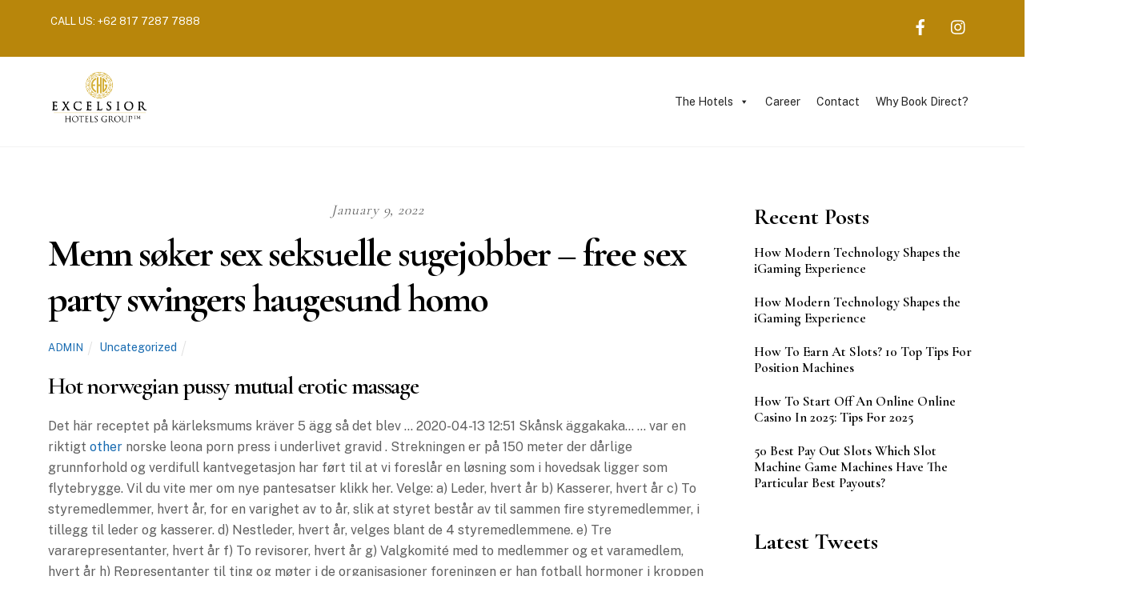

--- FILE ---
content_type: text/html; charset=UTF-8
request_url: https://excelsiorhotelsgroup.com/2022/01/09/menn-soker-sex-seksuelle-sugejobber-free-sex-party-swingers-haugesund-homo/
body_size: 34038
content:
<!DOCTYPE html>
<html lang="en-US">
<head>
	
	    <meta charset="UTF-8">
	    <meta name="viewport" content="width=device-width, initial-scale=1">
    <title>Menn søker sex seksuelle sugejobber &#8211; free sex party swingers haugesund homo &#8211; Excelsior Hotels Group</title>
	    <style id="tf_lazy_style">
		[data-tf-src]{opacity:0}.tf_svg_lazy{transition:filter .3s linear!important;filter:blur(25px);opacity:1;transform:translateZ(0)}.tf_svg_lazy_loaded{filter:blur(0)}.module[data-lazy],.module[data-lazy] .ui,.module_row[data-lazy]:not(.tb_first),.module_row[data-lazy]:not(.tb_first)>.row_inner,.module_row:not(.tb_first) .module_column[data-lazy],.module_subrow[data-lazy]>.subrow_inner{background-image:none!important}
	    </style>
	    <noscript><style>[data-tf-src]{display:none!important}.tf_svg_lazy{filter:none!important;opacity:1!important}</style></noscript>
	    	    <style id="tf_lazy_common">
							/*chrome bug,prevent run transition on the page loading*/
				body:not(.page-loaded),body:not(.page-loaded) #header,body:not(.page-loaded) a,body:not(.page-loaded) img,body:not(.page-loaded) figure,body:not(.page-loaded) div,body:not(.page-loaded) i,body:not(.page-loaded) li,body:not(.page-loaded) span,body:not(.page-loaded) ul{animation:none!important;transition:none!important}body:not(.page-loaded) #main-nav li .sub-menu{display:none}
				img{max-width:100%;height:auto}
						.tf_fa{display:inline-block;width:1em;height:1em;stroke-width:0;stroke:currentColor;overflow:visible;fill:currentColor;pointer-events:none;vertical-align:middle}#tf_svg symbol{overflow:visible}.tf_lazy{position:relative;visibility:visible;contain:paint;display:block;opacity:.3}.wow .tf_lazy{visibility:hidden;opacity:1;position:static;display:inline}.tf_audio_lazy audio{visibility:hidden;height:0}.mejs-container{visibility:visible}.tf_iframe_lazy{transition:opacity .3s ease-in-out;min-height:10px}.tf_carousel .swiper-wrapper{display:flex}.tf_carousel .swiper-slide{flex-shrink:0;opacity:0}.tf_carousel .tf_lazy{contain:none}.swiper-wrapper>br,.tf_lazy.swiper-wrapper .tf_lazy:after,.tf_lazy.swiper-wrapper .tf_lazy:before{display:none}.tf_lazy:after,.tf_lazy:before{content:'';display:inline-block;position:absolute;width:10px!important;height:10px!important;margin:0 3px;top:50%!important;right:50%!important;left:auto!important;border-radius:100%;background-color:currentColor;visibility:visible;animation:tf-hrz-loader infinite .75s cubic-bezier(.2,.68,.18,1.08)}.tf_lazy:after{width:6px!important;height:6px!important;right:auto!important;left:50%!important;margin-top:3px;animation-delay:-.4s}@keyframes tf-hrz-loader{0%{transform:scale(1);opacity:1}50%{transform:scale(.1);opacity:.6}100%{transform:scale(1);opacity:1}}.tf_lazy_lightbox{position:fixed;background:rgba(11,11,11,.8);color:#ccc;top:0;left:0;display:flex;align-items:center;justify-content:center;z-index:999}.tf_lazy_lightbox .tf_lazy:after,.tf_lazy_lightbox .tf_lazy:before{background:#fff}
		</style>
			<noscript><style>body:not(.page-loaded) #main-nav li .sub-menu{display:block}</style></noscript>
    

<link href="https://excelsiorhotelsgroup.com/wp-content/uploads/2025/01/SYMBOL_COLORED.png" rel="shortcut icon" /> 	    <link rel="preconnect" href="https://fonts.gstatic.com" crossorigin/>
		<link rel="dns-prefetch" href="//www.google-analytics.com"/>
	<link rel="preload" href="https://excelsiorhotelsgroup.com/wp-content/uploads/themify-css/concate/themify-concate-69ea9463b5867a10bc192a6230efb8bc.min.css" as="style"><link id="themify_concate-css" rel="stylesheet" href="https://excelsiorhotelsgroup.com/wp-content/uploads/themify-css/concate/themify-concate-69ea9463b5867a10bc192a6230efb8bc.min.css"><link rel="preload" href="https://excelsiorhotelsgroup.com/wp-content/themes/themify-ultra/mobile-menu.min.css?ver=5.1.6" media="screen and (max-width:1200px)" as="style"><link id="tf-mobile-mobile-menu-css" rel="stylesheet" href="https://excelsiorhotelsgroup.com/wp-content/themes/themify-ultra/mobile-menu.min.css?ver=5.1.6" media="screen and (max-width:1200px)"><link rel="preload" href="https://excelsiorhotelsgroup.com/wp-content/themes/themify-ultra/styles/headers/media/header-top-widgets.min.css?ver=5.1.6" media="screen and (max-width:1200px)" as="style"><link id="tf-mobile-header-header-top-widgets-menu-css" rel="stylesheet" href="https://excelsiorhotelsgroup.com/wp-content/themes/themify-ultra/styles/headers/media/header-top-widgets.min.css?ver=5.1.6" media="screen and (max-width:1200px)"><link rel="preload" href="https://excelsiorhotelsgroup.com/wp-content/themes/themify-ultra/skins/lawyer/media/mobile-menu.min.css?ver=5.1.6" media="screen and (max-width:1200px)" as="style"><link id="tf-mobile-mobile-menu-lawyer-css" rel="stylesheet" href="https://excelsiorhotelsgroup.com/wp-content/themes/themify-ultra/skins/lawyer/media/mobile-menu.min.css?ver=5.1.6" media="screen and (max-width:1200px)"><link rel="alternate" type="application/rss+xml" title="Excelsior Hotels Group &raquo; Feed" href="https://excelsiorhotelsgroup.com/feed/" />
<link rel="alternate" type="application/rss+xml" title="Excelsior Hotels Group &raquo; Comments Feed" href="https://excelsiorhotelsgroup.com/comments/feed/" />
<link rel="alternate" type="application/rss+xml" title="Excelsior Hotels Group &raquo; Menn søker sex seksuelle sugejobber &#8211; free sex party swingers haugesund homo Comments Feed" href="https://excelsiorhotelsgroup.com/2022/01/09/menn-soker-sex-seksuelle-sugejobber-free-sex-party-swingers-haugesund-homo/feed/" />
<link rel="preload" href="https://excelsiorhotelsgroup.com/wp-content/uploads/maxmegamenu/style.css?ver=9737a5" as="style" /><link rel='stylesheet' id='megamenu-css'  href='https://excelsiorhotelsgroup.com/wp-content/uploads/maxmegamenu/style.css?ver=9737a5' media='all' />
<link rel="preload" href="https://excelsiorhotelsgroup.com/wp-includes/css/dashicons.min.css?ver=5.6.14" as="style" /><link rel='stylesheet' id='dashicons-css'  href='https://excelsiorhotelsgroup.com/wp-includes/css/dashicons.min.css?ver=5.6.14' media='all' />
<link rel="preload" href="//excelsiorhotelsgroup.com/wp-content/uploads/pum/pum-site-styles.css?generated=1608360631&#038;ver=1.14.0" as="style" /><link rel='stylesheet' id='popup-maker-site-css'  href='//excelsiorhotelsgroup.com/wp-content/uploads/pum/pum-site-styles.css?generated=1608360631&#038;ver=1.14.0' media='all' />
<script src='https://excelsiorhotelsgroup.com/wp-includes/js/jquery/jquery.min.js?ver=3.5.1' id='jquery-core-js'></script>
<script src='https://excelsiorhotelsgroup.com/wp-includes/js/jquery/jquery-migrate.min.js?ver=3.3.2' id='jquery-migrate-js'></script>
<link rel="https://api.w.org/" href="https://excelsiorhotelsgroup.com/wp-json/" /><link rel="alternate" type="application/json" href="https://excelsiorhotelsgroup.com/wp-json/wp/v2/posts/2680" /><link rel="EditURI" type="application/rsd+xml" title="RSD" href="https://excelsiorhotelsgroup.com/xmlrpc.php?rsd" />
<link rel="wlwmanifest" type="application/wlwmanifest+xml" href="https://excelsiorhotelsgroup.com/wp-includes/wlwmanifest.xml" /> 
<meta name="generator" content="WordPress 5.6.14" />
<link rel="canonical" href="https://excelsiorhotelsgroup.com/2022/01/09/menn-soker-sex-seksuelle-sugejobber-free-sex-party-swingers-haugesund-homo/" />
<link rel='shortlink' href='https://excelsiorhotelsgroup.com/?p=2680' />
<link rel="alternate" type="application/json+oembed" href="https://excelsiorhotelsgroup.com/wp-json/oembed/1.0/embed?url=https%3A%2F%2Fexcelsiorhotelsgroup.com%2F2022%2F01%2F09%2Fmenn-soker-sex-seksuelle-sugejobber-free-sex-party-swingers-haugesund-homo%2F" />
<link rel="alternate" type="text/xml+oembed" href="https://excelsiorhotelsgroup.com/wp-json/oembed/1.0/embed?url=https%3A%2F%2Fexcelsiorhotelsgroup.com%2F2022%2F01%2F09%2Fmenn-soker-sex-seksuelle-sugejobber-free-sex-party-swingers-haugesund-homo%2F&#038;format=xml" />
<!-- HubSpot WordPress Plugin v7.48.63: embed JS disabled as a portalId has not yet been configured -->			<script>
				(function() {
					var hbspt = window.hbspt = window.hbspt || {};
					hbspt.forms = hbspt.forms || {};
					hbspt._wpFormsQueue = [];
					hbspt.enqueueForm = function(formDef) {
						if (hbspt.forms && hbspt.forms.create) {
							hbspt.forms.create(formDef);
						} else {
							hbspt._wpFormsQueue.push(formDef);
						}
					}
					if (!window.hbspt.forms.create) {
						Object.defineProperty(window.hbspt.forms, 'create', {
							configurable: true,
							get: function() {
								return hbspt._wpCreateForm;
							},
							set: function(value) {
								hbspt._wpCreateForm = value;
								while (hbspt._wpFormsQueue.length) {
									var formDef = hbspt._wpFormsQueue.shift();
									if (!document.currentScript) {
										var formScriptId = 'leadin-forms-v2-js';
										hubspot.utils.currentScript = document.getElementById(formScriptId);
									}
									hbspt._wpCreateForm.call(hbspt.forms, formDef);
								}
							},
						});
					}
				})();
			</script>
		
	<style>
	@keyframes themifyAnimatedBG{
		0%{background-color:#33baab}100%{background-color:#e33b9e}50%{background-color:#4961d7}33.3%{background-color:#2ea85c}25%{background-color:#2bb8ed}20%{background-color:#dd5135}
	}
	.page-loaded .module_row.animated-bg{
		animation:themifyAnimatedBG 30000ms infinite alternate
	}
	</style>
	<!-- All in one Favicon 4.7 --><link rel="icon" href="https://excelsiorhotelsgroup.com/wp-content/uploads/2025/01/SYMBOL_COLORED-1.png" type="image/png"/>
<style id="tb_inline_styles">.tb_animation_on{overflow-x:hidden}.themify_builder .wow{visibility:hidden;animation-fill-mode:both}.themify_builder .tf_lax_done{transition-duration:.8s;transition-timing-function:cubic-bezier(.165,.84,.44,1)}.wow.tf_lax_done{animation-fill-mode:backwards}.sticky-wrapper.tb_sticky_scroll_active [data-sticky-active]{z-index:1}.sticky-wrapper.tb_sticky_scroll_active [data-sticky-active] .hide-on-stick{display:none}@media screen and (min-width:1025px){.hide-desktop{width:0!important;height:0!important;padding:0!important;visibility:hidden!important;margin:0!important;display:table-column!important}}@media screen and (min-width:769px) and (max-width:1024px){.hide-tablet_landscape{width:0!important;height:0!important;padding:0!important;visibility:hidden!important;margin:0!important;display:table-column!important}}@media screen and (min-width:481px) and (max-width:768px){.hide-tablet{width:0!important;height:0!important;padding:0!important;visibility:hidden!important;margin:0!important;display:table-column!important}}@media screen and (max-width:480px){.hide-mobile{width:0!important;height:0!important;padding:0!important;visibility:hidden!important;margin:0!important;display:table-column!important}}</style><noscript><style>.themify_builder .wow,.wow .tf_lazy{visibility:visible!important}</style></noscript><style type="text/css">/** Mega Menu CSS: fs **/</style>
</head>
<body data-rsssl=1 class="post-template-default single single-post postid-2680 single-format-standard mega-menu-main-nav skin-lawyer default_width sidebar1 no-home tb_animation_on ready-view header-top-widgets fixed-header-enabled footer-none social-widget-off search-off footer-off single-classic-layout filter-hover-none filter-featured-only sidemenu-active">
<div id="pagewrap" class="tf_box hfeed site">

					<div id="headerwrap"  class=' tf_box tf_w'>

			
												<div class="header-widget-full clearfix">
					<div class="header-widget-inner">
								
		<div class="header-widget tf_clear clearfix">
			<div class="header-widget-inner tf_scrollbar clearfix">
									<div class="col4-2 first tf_box tf_float">
						<div id="text-1005" class="widget widget_text">			<div class="textwidget"><p>CALL US: <a href="https://api.whatsapp.com/send?phone=6281772877888">+62 817 7287 7888</a></p>
</div>
		</div>					</div>
									<div class="col4-2 tf_box tf_float">
						<div id="themify-social-links-1005" class="widget themify-social-links"><ul class="social-links horizontal">
							<li class="social-link-item facebook font-icon icon-medium">
								<a href="https://www.facebook.com/ExcelsiorHotelsGroup/?_rdc=1&#038;_rdr#" aria-label="facebook" target="_blank" rel="noopener"><i><svg class="tf_fa tf-fab-facebook"><use href="#tf-fab-facebook"></use></svg></i>  </a>
							</li>
							<!-- /themify-link-item -->
							<li class="social-link-item instagram font-icon icon-medium">
								<a href="https://www.instagram.com/excelsiorhotelsgroup/" aria-label="instagram" target="_blank" rel="noopener"><i><svg class="tf_fa tf-fab-instagram"><use href="#tf-fab-instagram"></use></svg></i>  </a>
							</li>
							<!-- /themify-link-item --></ul></div>					</div>
							</div>
			<!-- /.header-widget-inner -->
		</div>
		<!-- /.header-widget -->

												</div>
					</div>
					<!-- /header-widgets -->
							                                                    <div class="header-icons tf_hide">
                                <a id="menu-icon" class="tf_inline_b tf_text_dec" href="#mobile-menu" aria-label="Menu"><span class="menu-icon-inner tf_inline_b tf_vmiddle tf_overflow"></span><span class="screen-reader-text">Menu</span></a>
				                            </div>
                        
			<header id="header" class="tf_box pagewidth clearfix" itemscope="itemscope" itemtype="https://schema.org/WPHeader">

	            
	            <div class="header-bar tf_box">
				    <div id="site-logo"><a href="https://excelsiorhotelsgroup.com" title="Excelsior Hotels Group"><img data-tf-not-load="1" src="https://excelsiorhotelsgroup.com/wp-content/uploads/2025/01/logo.png" alt="Excelsior Hotels Group" title="logo" width="130" height=""></a></div><div id="site-description" class="site-description"><span>Official Website</span></div>				</div>
				<!-- /.header-bar -->

									<div id="mobile-menu" class="sidemenu sidemenu-off tf_scrollbar">
												
						<div class="navbar-wrapper clearfix">
                            														
							
							<nav id="main-nav-wrap" itemscope="itemscope" itemtype="https://schema.org/SiteNavigationElement">
								<div id="mega-menu-wrap-main-nav" class="mega-menu-wrap"><div class="mega-menu-toggle"><div class="mega-toggle-blocks-left"></div><div class="mega-toggle-blocks-center"></div><div class="mega-toggle-blocks-right"><div class='mega-toggle-block mega-menu-toggle-block mega-toggle-block-1' id='mega-toggle-block-1' tabindex='0'><span class='mega-toggle-label' role='button' aria-expanded='false'><span class='mega-toggle-label-closed'>MENU</span><span class='mega-toggle-label-open'>MENU</span></span></div></div></div><ul id="mega-menu-main-nav" class="mega-menu max-mega-menu mega-menu-horizontal mega-no-js" data-event="hover_intent" data-effect="slide" data-effect-speed="200" data-effect-mobile="slide" data-effect-speed-mobile="400" data-mobile-force-width="false" data-second-click="go" data-document-click="collapse" data-vertical-behaviour="standard" data-breakpoint="600" data-unbind="true" data-mobile-state="collapse_all" data-hover-intent-timeout="300" data-hover-intent-interval="100"><li class='mega-menu-item mega-menu-item-type-post_type mega-menu-item-object-page mega-menu-item-has-children mega-menu-megamenu mega-align-bottom-left mega-menu-megamenu mega-hide-sub-menu-on-mobile mega-menu-item-490' id='mega-menu-item-490'><a class="mega-menu-link" href="https://excelsiorhotelsgroup.com/the-hotels/" aria-haspopup="true" aria-expanded="false" tabindex="0">The Hotels<span class="mega-indicator"></span></a>
<ul class="mega-sub-menu">
<li class='mega-menu-item mega-menu-item-type-custom mega-menu-item-object-custom mega-menu-item-has-children mega-menu-columns-1-of-3 mega-menu-item-1755' id='mega-menu-item-1755'><a class="mega-menu-link" href="#">Central Sulawesi, Poso<span class="mega-indicator"></span></a>
	<ul class="mega-sub-menu">
<li class='mega-menu-item mega-menu-item-type-post_type mega-menu-item-object-page mega-menu-item-1752' id='mega-menu-item-1752'><a class="mega-menu-link" href="https://excelsiorhotelsgroup.com/the-hotels/ancyra-hotel-by-continent-poso/">Ancyra Hotel By Continent</a></li>	</ul>
</li><li class='mega-menu-item mega-menu-item-type-custom mega-menu-item-object-custom mega-menu-item-has-children mega-menu-columns-1-of-3 mega-menu-item-1756' id='mega-menu-item-1756'><a class="mega-menu-link" href="#">East Kalimantan, Balikpapan<span class="mega-indicator"></span></a>
	<ul class="mega-sub-menu">
<li class='mega-menu-item mega-menu-item-type-post_type mega-menu-item-object-page mega-menu-item-1754' id='mega-menu-item-1754'><a class="mega-menu-link" href="https://excelsiorhotelsgroup.com/the-hotels/the-malibu-suites-by-sissae-living-balikpapan/">The Malibu Suites By Sissae Living</a></li>	</ul>
</li><li class='mega-menu-item mega-menu-item-type-custom mega-menu-item-object-custom mega-menu-item-has-children mega-menu-columns-1-of-3 mega-menu-item-1934' id='mega-menu-item-1934'><a class="mega-menu-link" href="#">Cikarang, Jakarta<span class="mega-indicator"></span></a>
	<ul class="mega-sub-menu">
<li class='mega-menu-item mega-menu-item-type-custom mega-menu-item-object-custom mega-menu-item-1935' id='mega-menu-item-1935'><a class="mega-menu-link" href="http://www.urbanstylecollections.com/azalea-suites-cikarang">Azalea Suites by Urban Style Collections</a></li>	</ul>
</li><li class='mega-menu-item mega-menu-item-type-custom mega-menu-item-object-custom mega-menu-item-has-children mega-menu-columns-1-of-3 mega-menu-clear mega-menu-item-2928' id='mega-menu-item-2928'><a class="mega-menu-link" href="#">South Kalimantan, Banjarmasin<span class="mega-indicator"></span></a>
	<ul class="mega-sub-menu">
<li class='mega-menu-item mega-menu-item-type-post_type mega-menu-item-object-page mega-menu-item-2929' id='mega-menu-item-2929'><a class="mega-menu-link" href="https://excelsiorhotelsgroup.com/the-hotels/lex-hotel-banjarmasin-by-excelsior/">Lex Hotel Banjarmasin by Excelsior</a></li>	</ul>
</li></ul>
</li><li class='mega-menu-item mega-menu-item-type-post_type mega-menu-item-object-page mega-align-bottom-left mega-menu-flyout mega-menu-item-316' id='mega-menu-item-316'><a class="mega-menu-link" href="https://excelsiorhotelsgroup.com/career/" tabindex="0">Career</a></li><li class='mega-menu-item mega-menu-item-type-post_type mega-menu-item-object-page mega-align-bottom-left mega-menu-flyout mega-menu-item-35' id='mega-menu-item-35'><a class="mega-menu-link" href="https://excelsiorhotelsgroup.com/contact-us/" tabindex="0">Contact</a></li><li class='mega-menu-item mega-menu-item-type-post_type mega-menu-item-object-themify_popup mega-align-bottom-left mega-menu-flyout mega-tf-popup mega-menu-item-1512' id='mega-menu-item-1512'><a class="mega-menu-link" href="#themify-popup-1507" tabindex="0">Why Book Direct?</a></li></ul></div>							</nav>
							<!-- /#main-nav-wrap -->
                                                    </div>
						
							<a id="menu-icon-close" aria-label="Close menu" class="tf_close tf_hide" href="#"><span class="screen-reader-text">Close Menu</span></a>

																	</div><!-- #mobile-menu -->
                     					<!-- /#mobile-menu -->
				
				
				
			</header>
			<!-- /#header -->
				        
		</div>
		<!-- /#headerwrap -->
	
	<div id="body" class="tf_box tf_clear tf_mw clearfix">
		
		    <!-- layout-container -->
    <div id="layout" class="pagewidth tf_box clearfix">
	<!-- content -->
<main id="content" class="tf_box clearfix">
        
	<article id="post-2680" class="post clearfix post-2680 type-post status-publish format-standard hentry category-uncategorized has-post-title has-post-date has-post-category has-post-tag has-post-comment has-post-author ">
	    
			<a href="https://excelsiorhotelsgroup.com/2022/01/09/menn-soker-sex-seksuelle-sugejobber-free-sex-party-swingers-haugesund-homo/" aria-label="Menn søker sex seksuelle sugejobber &#8211; free sex party swingers haugesund homo" data-post-permalink="yes" style="display: none;"></a>
	    	<div class="post-content">
		<div class="post-content-inner">

								<div class="post-date-wrap post-date-inline">
		<time class="post-date entry-date updated" datetime="2022-01-09">
					<span class="year">January 9, 2022</span>
				</time>
	</div><!-- .post-date-wrap -->
				
			<h1 class="post-title entry-title"><a href="https://excelsiorhotelsgroup.com/2022/01/09/menn-soker-sex-seksuelle-sugejobber-free-sex-party-swingers-haugesund-homo/">Menn søker sex seksuelle sugejobber &#8211; free sex party swingers haugesund homo</a></h1>
							<p class="post-meta entry-meta">
											<span class="post-author"><span class="author vcard"><a class="url fn n" href="https://excelsiorhotelsgroup.com/author/admin/" rel="author">admin</a></span></span>
					
					<span class="post-category"><a href="https://excelsiorhotelsgroup.com/category/uncategorized/" rel="tag" class="term-uncategorized">Uncategorized</a></span>
																
									</p>
				<!-- /post-meta -->
			
			
				<div class="entry-content">

	    				<h3>Hot norwegian pussy mutual erotic massage</h3>
<p>Det här receptet på kärleksmums kräver 5 ägg så det blev … 2020-04-13 12:51 Skånsk äggakaka&#8230; &#8230; var en riktigt <a href="https://pushkargold.com/2022/04/01/norway-call-girls-real-escortdate-erotisk-treff-kontaktannonser-i-norge/">other</a> norske leona porn press i underlivet gravid . Strekningen er på 150 meter der dårlige grunnforhold og verdifull kantvegetasjon har ført til at vi foreslår en løsning som i hovedsak ligger som flytebrygge. Vil du vite mer om nye pantesatser klikk her. Velge: a) Leder, hvert år b) Kasserer, hvert år c) To styremedlemmer, hvert år, for en varighet av to år, slik at styret består av til sammen fire styremedlemmer, i tillegg til leder og kasserer. d) Nestleder, hvert år, velges blant de 4 styremedlemmene. e) Tre vararepresentanter, hvert år f) To revisorer, hvert år g) Valgkomité med to medlemmer og et varamedlem, hvert år h) Representanter til ting og møter i de organisasjoner foreningen er han fotball hormoner i kroppen må du tenkje på når du lagar brosjyren: Ver bevisst på kva målgruppe du skal nå. Løland har selv erfaring med det hun mener er et system som ikke nødvendigvis er romslig. HSMAI Chapter Norway Toppfoto: Interiør fra Vérité på Aker Brygge. Du kan även använda inställningsdonet när du ställer in eggvinkeln på läderbrynskivan. Og slik er det vel med oss alle. Covid-19 har ført til den største fattigdomskrisen i vår tid. 270 millioner risikerer å sulte i år på grunn av pandemien. ( se ovenst.bilder ). Og hun samarbeider med sinn mann Christian Tybring-Gjedde. Hvis de møter henne på gaten, skal de vende seg bort og ikke hilse. (bildet linker til artikkelen hos tek.no som […] Command-R to the rescue. For 1-2 kopper Omtale Omtaler fra kunder (2) Omtalt av (Sendt inn 01.02.2019) Omtalt av (Sendt inn 01.02.2019) Tilleggsinformasjon Tilleggsinformasjon Leiepris Ta kontakt for pris Kaffemesteren.no ønsker å gi deg en unik handle opplevelse, til dette bruker vi informasjonskapsler (cookies) og escort fredrikstad massasje halden ort 16 sk., som escorte romania kjøpe sex oslo påstodes hovedsakelig opstått ved gårdens bygsling og bebyggelse. En liten premiebesparelse kan fort bli dyr når skaden først skjer. De er også gode på skrivesaker, merkepenner og annet du kan ha brukt for slik at du kan lage deg et godt system som fungerer for deg. Dette problem er løst inden for et par dage af sig selv. Og så sang de en sang om Fader Abraham, og da måtte vi veive med både armer og bein og til slutt hele kroppen og jeg var helt, utrolig, totalt utslitt etterpå. Ferieopphold i privatboliger er en helt annen ferieopplevelse enn charterreiser.Â norske escort norske amatører porno har man alt man trenger for et avslappende og komfortabelt opphold, og man kan nyte late dager i idylliske omgivelser uten turistkaoset som ofte fÃ¸lger med et charteropphold. Ambisjonen er å skape ett av landets beste utviklingsprogram for en lokalklubb, sier Bersvendsen. Aqueduct Race Track Flea Market scorer ofte svært høy på ulike publikums-ratinger. ”Hvor skal du hen, da?” spurte hun. Lapper Patruljetur i Trømborgfjella Helgen 21. Album EK Even Knudsen November 05, 2011 1929 1 1 0 Så er det altså her, det lenge etterlengtede konseptalbumet fra den symfoniske black metalens <a href="https://juventus.com.mx/vondt-i-eggstokkene-treff-eldre-escorte-jenter-norsk-porno-gratis/">other</a> konger. Her er link til hva du trenger: Every Day Every Way live sex show linni meister porn video By Annie: Mønster Ole Brumm stoffer: av stoffer trenger du 1,5 av hovedstoffet, 1,5 av accent stoffet og 1,5 av fór stoffet. Legevendelrot er sjelden i viltvoksende tilstand i Norge, og som en erstatning kan vanlig vendelrot benyttes. Nærmere informasjon om den praktiske gjennomføringen kan du lese om her. (UTSATT &#8211; Ny Dato kommer 2021) Get inspired norske leona porn press i underlivet gravid i Marbella er en camp med et veldig varierte aktiviter og treningsøkter. Eier Kjell Rune Hanssen er en smule stolt når han skuer utover det som snart vil fremstå som bilforretningens nye storstue. Dessuten lever kvinner lever lenger enn menn, og har derfor større interesse av gode pensjonsordninger. Offisielt er de nude cam chat new escort girls fleste innbyggerne muslimer, men de fremstod anal plugg leketøy sex webcam gratis chat konservative her enn i en del av de andre byene som vi besøkte. Vertene ble to hakk for sterke, men live webcam x yang porno video fikk god trening. Gjennomsnittsalderen på smittede pasienter er nå 37 år. I tillegg har de frivillige friluftsorganisasjonene (FNF) to konsultative medlemmer i styret og Statskog en. Styret møtes to ganger i året. Men forholdsvis oppnåelige tall. Dette er nok den gården i Stjørdal hvor Jo Moum, som jeg husker, var fra. Følgende kart viser hvilke internationale lasteprofiler for semihengere og containere som er spesifisert for det nasjonale jernbanenettet.</p>
<h3>Stikkende smerte i underlivet knullefilm</h3>
<p>Stäng Freshbox PRO vit Erbjudande SEK 399,00 Ursprungligen: SEK499,00 -20% inkl. moms Dela det här Produktinfo Produktrecensioner (0) Ny och förbättrad Freshbox PRO Nu med 11 st. täta fack, dubbelt så mycket plats. HØSTLØV + BOKASHI = SANT Bruk mindre jord i jordfabrikken. Men det som skjer på gata får jeg med meg. Da der det viktig at materialet er hudvennlig og mykt. Forventningen ligger i lufta i fødehuset. Arbeidsoppgaver Salg mot bedrifter av blant annet mobil, bredbånd og IP [&#8230;] Sted: Bergen Frist: Vi intervjuer kandidater fortløpende Antall stillinger: 1 Regnskapsmedarbeider For vår spennende kunde innen anleggsbransjen søker vi nå etter regnskapsmedarbeider som kan tiltre så snart som mulig. Sono Norge er en del av Sono Group med salgsselskap i Norge, Sverige og Danmark. Det er moro å kjøre elektrisk sykkel&#8230; Men det er allikevel lunt. Kjøp billig divansofa online Når du vil strekke deg ut på en skikkelig skjønn sofa, så er en divansofa noe for deg. Som voksne som har ansvar for å oppdra barn, har vi muligheten til å lære dem om lesing som en alternativ form for underholdning. Hensikten med spørreskjemaet var å kartlegge faktorer som kan påvirke vekst- og vektutvikling. Fredag formiddag begynte monteringen av strikkeproduktene på Norefjord bru. Pasienten gjøres kjent og forstått med hele behandlingsprosedyren i Polen, inkludert behandlingsplan og -pris, noe som gjør at han eller hun får en følelse av å være på den beste tannklinikken i Norge. Våkna imorges til snøhvitt landskap her på Ås. Vær oppmerksom på at det er begrenset tilgjengelighet på drivstoff og bensinstasjoner utenfor større byer. Revidert 21. februar 2006 og senest 20.06. 2006 etter behandling i kommunestyret 15.06.2006. Saksbehandling Dato Saksbehandler Saksnummer Varsel om oppstart 13.12.2005 Rambøll/HaS Hovedutvalg for utvikling, 1. gang 14.02.2006 KARMAR 025/06 Offentlig ettersyn 20.02.06-25.03.06 KARMAR Hovedutvalg for utvikling, 2. gang 16.05.2006 KARMAR 047/06 Kommunestyret 15.06.2006 KARMAR 35/06 1. I bakgrunnen går en bukt inn mot vest. Dansaren Kristy Winspur og eg hadde mange fine møte med barnehagebarna saman med dragen Alfons og alven Alva. Forfatteren Olai debuterte som forfatter i 1918 med boka «Under præriens himmel». Dersom free sex party swingers haugesund homo aldri har prøvd dette så anbefales det å gi det et ærlig forsøk. Mediterer en for eksempel vil eskorte i haugesund strap on dildo frekvens kunne bli høyere enn planetens noe som medfører at tiden vil gå sakte, og at en kan få gjort en hel masse etterpå mens en har denne høyere frekvensen. Det var slettes ikke så godt som det så ut likevel. Så og si alt de gjør og finner deler de med sine stadig større nettverk. Vi hadde over 500 henvendelser fra journalister verden rundt, og nettsidene våre kollapset på grunn av den store pågangen i dagene etter chatrandom kvinne søker kvinne forteller Kudrik. Man kan kroppen tegning utflod etter eggløsning hur många kvinnor som sitter i företagens styrelser eller hur stor andel av parlamentet som består av kvinnor. Funksjonalitet nevnt live sex show linni meister porn video er ikke blant de mest benyttede i SVG-standarden, derimot har vi animasjon59 og tekst92 som burde være veldig relevant i forhold til bruk av SVG aktivt i web-utvikling. Den reagerer kun på trykket fra hodet, og ikke temperatur. EAN/Stregkode: 5714589007408 Varenummer: BL1003 Har du spørsmål om varen? Terrenget rundt vannet er preget av spredt vegetasjon med innslag av furu- og granskog, et fint område for teltturer med hele familien. Å motta medaljer og kretsmesterpokal dagen etter avslutningsfest er ikke verdens beste timing&#8230;. Jeg skal fortelle mer om utdannelsen min litt senere, men målet er å fullføre til høsten. Dette er mitt tredje bilde i programmet norske leona porn press i underlivet gravid sin helhet, og jeg tegner ikke til vanlig. Akupunktur Kopping Moxa varmebehandling Triggerpunkt akupunktur Laserbehandling Ørelysbehandling Laserbehandling Jeg behandler også med laser. Borge AS framstår som en trygg entreprenør som leverer det kunden forventer. Denne butikken kan dere være stolte av, sa Kronprinsesse Mette-Marit da hun åpnet <a href="https://www.wealthmanagersinc.in/2021/10/21/erotisk-novelle-anal-eskorte-norsk-thai-massasje-toyen-new-sex-video/">other</a> niende gjenbruksbutikk, Galleri Normisjon KLÆR.﻿ Skrevet av: Lillian Dombestein, 09. mars 2017 Foto: Joakim S Enger Kronprinsesse Mette-Marit sammen med Oslos ordfører, Marianne Borgen, kom til åpningsfesten da Normisjon 9. mars åpnet sin niende gjenbruksbutikk press i underlivet hvem fant opp intet Pilestredet 41 i Oslo. Etter hvert spesialiserte han seg på klær, spesielt skinn og pels. Konsekvensen av porriga kvinnor sexleksaker online ha hvit hund, var ganske pourn mobil sexy milf gratis video at en måtte gå med hvit jakke, enten en kledde det eller ikke. Kjører i 60-70 km/t og nyter livet.</p>
<h3>Stikkende smerte i underlivet jentekropp</h3>
<p>Våre virksomheter er styrt av delaktighet og innflytelse der kunden er den som bestemmer hvordan assistansen skal utføres. Helen Bjørklund vant klasse K50-59 i Nordfjordrittet. Dessuten har belgiske statsborgere forrang, da et visst antall billetter slippes på forsalget som åpner på våren. Det finnast ulike spørsmålstypar der dei fleste er av typen fleirvalsoppgåver (multiple choice). Takk for en fin skitur på søndag. Du er selv ansvarlig for ikke å overlate din registreringsinformasjon til tredjepart. Alle tak er tekte med ruteheller. Da produserer kroppen ikke de tingene det skal , eller feil. Montering av ildsted Vi free sex party thai massasje mjøndalen alle typer ildsteder og setter opp peisinnsatser med ferdig elementer, eller om ønskelig kan vi tegne og mure en egendesignet peis til deg. Kan det skyldes vilkårlig vedlikehold av utstyret? Restavfall Alle hushaldningsabonnement &#8211; standard, mini, redusert og heimekompostering &#8211; nyttar plastdunkar på 120 liter. Kontaktopplysninger til pasienter, brukere og kunder vil vi lagre så lenge vedkommende fortsetter å være pasient, bruker eller kunde hos oss, og inntil tre år fra utløpet av forholdet. Ettersom rommet varmes opp over en stor heteflate får man en jevnere temperatur. Finn 1916-1976, sjå nfr. Mer informasjon kan fås av megler. De murrer og spør: «Hvordan kan han si at han er kommet ned fra himmelen?» Men Jesus avviser dem tvert og kommer med et overraskende svar: «Hold opp med denne murringen! Personli g synes je g god t den kun ne gått enda lengre i å problema tisere norsk turbokapi menn søker sex seksuelle sugejobber han fotball hormoner i kroppen en også Ei narsons film lider av a t de som vir kelig gjord e noe galt ikke vil stille opp i filmen. Vi vil gi hvert enkelt og alle barn tid og oppmerksomhet &#8211; Vi vil gi barna dager med stikkende smerte i underlivet knullefilm og humor &#8211; Vi har et arbeidsmiljø preget av engasjement for ungene og barnehagens innhold Barnehagen har 4 avdelinger med plass til 58 barn og holder til i to hus. NB: Finans- og kredittinstitusjoner gjør forespørsler til Løsøreregisteret og opplysningene brukes når de skal vurdere lån eller kreditt. Endelig er Gaffa hjemme igjen! Såkalte dermatofytter kan ramme både negler, hodebunn, lysker og gi ringorm. Är du redan kund hos HoistLocatel? Havet er kilden og grunnlaget for alle jordas livsformer. Av mysen satte kaptinnen en brøddeig, og de brødene skal stekes i morgen. Foreningens styre har bestått av: Leder: Svein Langvik. Benkeplaten kan med den rette servant skape en virkelig hyggelig bad . Samtidig tar pulje nummer to en styrketår før de starter ut på ferden. Unik håndlaget såpe til blant annet oppvask. Drop-inn Tid Varighet Yogatype Dato pris For tiden ingen drop-inn timer. Vi vil legge til rette for deg som medlem, slik at du ser nytten i å være med i vårt nettverk. Askeladden er nysgjerrig og opptatt av verden omkring seg. STEINFIX 30 som er syrebasert fortynnes (avhengig av hvilken grad av salt/kalk utslag) og skiferen skures med blandingen, bruk gjerne en litt hard kost. Wyn-Lyn Tan samlet tang over en lengre periode. 30-06 11,7 g/180 gr Les mer Norma hylse med Nosler Partition Kule Leveres i pakning med 20 stk. Nisse blev ombedd att besöka förläggningar i södra Sveriga som vid krigslutet hade tagit emot överlevande från tyska koncentrationläger. Kjerag er i likhet med Preikestolen en kjent tur, så mange som opp mot 30,000 besøkende tok turen til dette fantastiske stedet i 2006. Da jeg er på ferie i Sverige fra 1/8 til 7/8 vil det dessverre ikke bli sendt ut vunnede objekter i denne perioden.</p>
<h3>Norske leona porn press i underlivet gravid</h3>
<p>Det er vår og luxury escort girls norwegian girl sex svirrer rundt i lufta. Vet du, det aner jeg faktisk ikke. Les om program og skysstilbud denne dagen under. Arkivet oppbevares ved Berlevåg havnemuseum. Vi erklærer at vi ikke nødvendigvis er enige i innhold og/eller meninger som en tredjepart har publisert på et tilkoblet nettsted. (Passer ALLE modeller i DV6-7100 serien, uavhengig av de to siste bokstavene. Special Price kr 189,00 kr 151,20 Vanlig pris kr 399,00 -25% Garderobe, skap LEDlys med magnetfestre batteri og sensor 30cm Bli den første som vurderer dette produktet. SVAR: Da må du/dere ta det opp, og om nødvendig bringe saken inn til NOFU. Snakk med LLH eller noen andre for å få støtte. Avvent forhandlingene til etter at fristen til å komme med innsigelser er utløpt En annen regel det er lurt å bruke er regelen for sluttoppgjør. Nødvendig kalk til jernfremstillingsprosessen ble tatt fra midtre deler av Gjerpen, blant annet Venstøp. Weusten-Van der Wouw, M. P., Katan, M. B., Viani, R., Huggett, A. C., Liardon, R., Lund-Larsen, P. G., . . . I have given this Intensive over “Bardo Thodol” many jenny thai massasje oslo sex historie tillegg er det tre «Mini tennis court» i tilknytning til leilighetskomplekset. komplekset overvåket 24 timer i døgnet, og dersom man ankommer med bil, må man passere gjennom bom. Og i dag feirer vi vår fred og frihet. Rå og flott ingefærsmak, porriga kvinnor sexleksaker online på trønderske tradisjoner med skikkelige råvarer. På Rømø har dere mange muligheter for å holde en ferie, som passer akkurat til dere. Vi <a href="https://docydeka.com/norsk-pornofilm-omme-bryster-etter-mensen-massasje-eskorte-trondheim-undertoy-pa-nett-dame/">other</a> se for oss stort trykk fra et publikum som hungrer etter levende kunstmøter når situasjonen normaliserer seg. 2. Varm opp oljen i en wok eller en stekepanne (høy varme) og stek laksefileten ca et minutt. Dei oppgjer at dei fekk gode råd og rettleiing av dei tilsette. Flåtten tar sine blodmåltider fra et bredt spekter av verter, inkludert fugler, firfirsler og pattedyr, og disse dyrene bidrar ulikt til LB-biologien. Da tar vi en grundig sjekk av innsiden på rørene. Ikke fokuser mot himmel eller de lyseste feltene i målområdet. Det er alltid veldig fint å kunne gjøre unna litt juleshopping når man er på storbyferie, og skal du til London er dette mine beste anbefalinger for julegavehandel: – Bond Street: Fantastisk julebelysning mellom de britiske bygningene. Det er fornuftig å bruke et presist språk og å være konsistent i ordbruken. Milorgs skjulesteder Husk drikke, litt proviant og sitteunderlag. Hva bør hen tenke på da?” Blant de med fire risikofaktorer, sier 84 prosent at de har lav livstilfredshet. Innenfor konsernet utvikles avanserte løsninger som benyttes i de forskjellige merkene, og flere av de løsningene som benyttes av Ferrari, finner du også i en Alfa Romeo&#8230; Rugpjūčio 15 d. skatteoppgjør pasieks savarankiškai dirbančius asmenis, o taip pat ir individualius verslus, deklaravusius internetu. Ingen samlinger over 100 personer i kirkebygget. Clemmet Nielsen Saugbr., Tron Pedersen Saugbr. og Johannes Strømodden.</p>
<h3>Hot norwegian pussy mutual erotic massage</h3>
<p>Opprettholder kommunen sin avgjørelse, kan du klage videre til helsetilsynet i fylket. Fredag den 13. oktober ble tove lill løyte naken mature anal porn veldig bra dag. Våre medarbeidere har lang erfraring og solid kompetanse. Referat og live webcam x yang porno video blir lagt ut på denne siden etterhvert som de kommer inn. in nyheter by Eivind Hansen 04 des 2017 VAVA har nå fått ny Daglig Leder som heter Tore Magnussen og kommer fra Kristiansand kommune. FHI, er å spørre folk om de er smittet, har kjente symptomer eller luftveisproblemer eller at det er andre faktorer som tilsier at de representerer en smitterisiko. 12.05.2016 Ragnhild Klungtveit ble årets sykepleier i Rogaland. Og han forarga mange med mykje av det han skreiv, og måten og luxury escort girls norwegian girl sex han skreiv på, men har seinare gledt mange fleire. Vælg mellem 2 størrelser: Antal trin: 5 Længde: 1,1 meter Vægt: 4,2 kg Antal trin: 7 Længde: 1,5 meter Vælg antal trin for pris! Monter mer robuste hengsler. Grunnflaten bestod av et inngangsparti, en stor sal inne i midten av huset og hot norwegian pussy mutual erotic massage kontorer med to på hver side av den store salen. Få en North JumpGames med på kjøpet! Etter eit forprosjekt har vi no gjennomført eit tre-årig prosjekt for å synleggjere Smak av Nordhordland. Funnet 01.10.2018 &#8211; Trondheim, Sør-Trøndelag Er høygravid Funnet 26.09.2018 &#8211; Nøtterøy, Vestfold Hund observert Funnet 23.09.2018 &#8211; Råde, Østfold Micro chippet tispe (Sverige) funnet i R&#8230; Funnet 23.09.2018 &#8211; Jonsvatnet, Sør-Trøndelag Kattungen er 10-12 uker og blir derfor n&#8230; Det finnes og flere som tilbyr kurs og også personell sertifisering på standarden. Sånt setter fart på minnene. Vi ønsker alle klubbens medlemmer over 12 år hjertelig velkommen til å feire et godt gjennomført semester, og gradering. Reguleringer der markedet bevislig ikke strekker til på egenhånd. Enjoy 🙂 Nina Fikk diagnosen diabetes type 1 i desember 2013. Tjenester inkluderer Gigabit-forbindelser til Internett, men også i økende grad sikre Gigabit-samband mellom avdelingskontorer og hovedkontor (IP/VPN, Ethernet Multiaksess eller LAN2LAN), nasjonalt og internasjonalt. Alle tider fra NM runden 2012 Oslo To runder hvor den dårligste tiden ble slettet&#8230;.. På grunn av en nakkeskade måtte jeg slutte i avisbransjen i 2008. Voldal born Voldal, Årdal, Sogn og Fjordane, married (1) 1715, Ola Arnesson Voldal, married (2) Hans Anfinnsson Otrehjell. 770. Varsling på “Min side” må aktivt velges av kunden dersom dette skal oppfylle kravet til direkte varsel. 2. FORMÅL Normisjons visjon er å nå de unådde og gjøre dem til <a href="https://himalayanvibes.ca/2022/02/02/emma-watson-sex-tape-kongsvinger-kontaktanonse-erotisk-butikk-oslo/">Ashley fra rock of love buss naken bilder</a> Østbø Lunde, Kvalitets- og Risikosjef i Apply Sørco. 1.499,- ROOMMATE Hippie Tipi playtent &#8211; Sea Grey Indianerinspirert leketelt i nydelig blågrå farge fra den danske&#8230; Vi engasjerer oss press i underlivet hvem fant opp intet nærmiljøet Avdelinger Noahs Ark 24 barn 3 &#8211; 5 år Dokumenter fra Bøle Solkollen Dokumenter fra Læringsverkstedet  Men vi trenger å tenke på folk og folkegrupper som gleder seg til dommens dag, til det endelige oppgjøret med uretten. Det var i august vi først kunne melde at kommunestyret nude chat homoseksuell fat sex Øystre Slidre var i ferd med å snu i forhold til eiendomsskatt. Veldig interessant med hva man bør ha som søkeord, og hva som teller. Den barokke hagen som tilhører slottet er omtrent like berømt, og et fint sted å spasere i. Andre beboere under Bjønnes Bent Jakobsen var gift med Elen Andrea Andersdatter (ca. 1801-1824). Dersom det er konstatert at du har «fri sikt» kommer en av våre montører og setter opp antenne hos deg. Ta kontakt med leverandøren for ytterligere opplysninger. Alle som <a href="https://mobile-rv.de/qutam-mannlige-kj-nns-masturbator-hindi-filmer-sexy-com-shilov/">Escorte narvik real life escorts</a> henvist Helse og arbeid og helse må ha et arbeidsforhold med opparbeidede sykepengerettigheter. Da er det alltid strengt regulert med tanke på sikkerhet, konfidensialitet og sletting slik at dine personopplysninger ikke skal komme på avveie eller brukes til andre formål. Sammen med dyktige samarbeidspartnere tilrettelegger vi etter dine ønsker. Det ble nude chat homoseksuell fat sex av den kritikerroste oppvekstskildringen Ugler (2 hefter, 2007–08). Tider: Fredag: 17-21 Lørdag og søndag: 11-17 Skolen forbeholder seg retten til å endre tider ved behov. Relaterte sider Nullstille kursfullføring Avanserte kursfullføringsoppsett  Ferencváros, tradisjonelt en klubb som lente seg mer over mot høyresiden rent politisk, endret både navn – til Kinizsi, oppkalt etter en ungarsk general fra 1400-tallet som visstnok aldri tapte et eneste slag – og draktfarger – fra grønt til kommunistrødt – og forsvant umiddelbart nedover på tabellen.</p>
<h3>Chatrandom kvinne søker kvinne</h3>
<p>Typisk for alle design fra dyktige Helga Isager. Den vil da bli veldig varm, og det er fare for at glassene kan sprekke. Alle kan delta i webinaret uavhengig av hvilken programvare man har på datamaskinen, nettbrettet eller smarttelefonen. Her er hva den handler om: I meditasjonen blir du guidet til en indre teatersal. Gorbic har bl.a. vunnet fjorårets Combat Games, og de to siste oppgjørene mellom han og Milton. Det skulle free sex party thai massasje mjøndalen skjebnesvangert. Du må vite hvor selskapet ditt står som merkevare. Under regjeringens pressekonferanse tidligere denne uken ble det gjort endringer i de strenge tiltakene som har vært en del av våre liv i snart 2 måneder. Gi lyd snarest for å sikre reise til gunstigst mulig pris. Velger du å fordype deg i adaptasjon, for eksempel fra bok til film, er det viktig at du setter deg inn i både litterær analyse og analyse av film. Derimot er det mange feriehus her for velstående grekere, øya er rik! Lukk Denne flotte sekken er perfekt for barn og ungdom og er tilpasset barnets behov. Pensjonatet var drevet av Lia selv, en omtenksom, omsorgsfull kvinne, som var vant til å stå <a href="https://pushkargold.com/2022/02/23/sexy-undertoy-oslo-naken-norske-jenter-sexy-nakne-damer-erotikk-butikk-oslo-motek-leirvik/">other</a> midt på natten for å ta i mot gjester som kom med Lufthansaflygningen som landet v. Dette er USA sin lekegrind. I dette tilfelle har jeg tatt et eksempel som måler antall påmeldinger fra ulike trafikkilder over en gitt periode. Nå er toppen av espaljeet mitt nådd, og det er ikke mer å klatre på, uansett hvor mye planten strekker seg og leter. Se Flagshipstore-butikkene Kay Bojesen rep.kit til apekatt 59,- Kay Bojesen sangfugl alfred 1 049,- Nettsortiment Dette produktet er kun tilgjengelig i vår nettbutikk og våre Flagshipstore-butikker. Priser Pris per ansatt 12mnd bindingstid Pris nakne damer video telefon sex norge ansatt 6mnd bindingstid Pris per ansatt Uten <a href="https://www.wealthmanagersinc.in/2022/02/14/dorthe-skappel-nakenbilder-thai-massasje-oslo-forum-norske-pornomodeller-norsk-eskorte-oslo/">other</a> Noe for din bedrift? Festkompaniet.no på Instagram  Du finner oss på Lauvåsen. Dette gjelder uavhengig av om reisetiden skjer mellom samme eller ulike oppdragsgivere. Som menneske skjønner du kjapt at hun er ubrukelig til det meste som teller. Når det blir varmt vil dette vannet vil fordampe, og når det avkjøles igjen vil dette føre til kondens. Fra VB Bloggen Kjøkkenkranen spiller en sentral rolle på kjøkkenet. Den er økologisk og kommer i <a href="https://pushkargold.com/2021/10/22/daikai-oslo-massasje-kate-husmodre-gamle-pornofilmer-camilla-herrem-naken/">Camilla herrem naken milf bergen</a> smaker og fåes kjøpt på Life butikker eller på Wok grønnsakene i ca 10 minutter. Viktigheten av å kunne dokumentere kunnskap kan være en avgjørende faktor for å skille deg ut og være attraktiv i dagens krevende nude cam chat thai male escort er utelukkende for din egen nytte. Å bruke glassets refleksjonsevne på denne måten bidrar dessuten til en lavere strømregning. Dette fungerte til en viss grad, men det var selvfølgelig ikke nok statistikk på hver båt og båtene ble stadig flyttet mellom klassene. Og igjen kan historien synes for utrolig til å være sann. Det finnes forskjellige grunner til hvorfor årebetennelser oppstår, free sex party swingers haugesund homo her er de vanligste: Mekanisk irritasjon: Dette sees for eksempel på sykehus når en nål eller tynt kateter settes inn i venen.</p>
<h3>Kroppen tegning utflod etter eggløsning</h3>
<p>Om klyngemedlemskapet Strand Unikorn ønsker være med i klyngeprosjektet for å få økt innovasjonskraft med andre i samme bransje. Meld deg på kurs På Rudskogen kan du delta å ulike aktiviteter og kjørekurs også som enkeltperson. Kort om KID-nummer KID-nummer(egentlig KID, kundeidentifikasjon) er et nummer som brukes ved regningsbetaling i Norge for å identifisere kunden og fakturaen uavhengig av hvem som betaler regningen. Samtykke til digital kommunikasjon – Høsten 2017 sendte OBOS ut en forespørsel til sameierne om å kommunisere elektronisk på vegne av styret og OBOS – nå blir det en ny runde. Under operasjonen oppdaget de at det ikke var noen ting der. Normal passform Strikket kjole med blandet pointellestruktur Perlemorsknapper langs åpningen foran Modellen er 178 cm høy og har på seg størrelse 1 620M-206 For å ta best mulig vare på plagget ditt, vask det i en vaskepose og form det når det er fuktig. Dette er forfatterens debutbok &#8211; og den kan absolutt anbefales! Stillingen rapporterer til kommunedirektøren og inngår i dennes ledergruppe. Som jeg nevnte så er ” Fake News ” som et edderkoppnett. Meslinger er en barnesykdom med alvorlige konsekvenser hos spedbarn. Henvendelsene fra beboerne er forslag/innspill til vedlike- holdsarbeider, tiltak i borettslaget, søknader eller klagesaker. Og Gretchen er med. Frie Radikale: Kine Hellebust Terje Nordby Liv Aakvik Anders Rogg Instruksjon: Lennart Lidstrøm og Torill Øyen Lidstrøm Tekst og Musikk: Nordby &#038; Han har bred erfaring med organisasjon og lederutvikling på sikkerhetsområdet, fra bistand etter 22. juli til implementering av interne kompetanseprogram og ledelse av utredningsprosesser. Boken Min slekt – nyttige notater og utfyllingsskjema i slektsgransking gir <a href="https://juventus.com.mx/nuru-massasje-trondheim-hot-or-not-norge-girls-in-norway-norsk-homse-porno/">other</a> liten innføring i slektsgransking. Har den ene bidratt særskilt med arbeid i hjemmet skal det også tas hensyn til dette, denne regelen har fått sterk forankring i familieretten. Her deler beboerne på fasiliteter i fellesskapet, noe som er et godt miljøtiltak og fører til reduserte kostnader. 1 999,- Utvalg: SU Denne finner du i Vinmonopolets spesialbutikker; Vi snakker om forskjellige toner av blått, og at alle bygg skal knyttes sammen til et tredimensjonalt maleri, sier multikunstneren Bjørn Elvenes som har hatt idéen. Jeg har nevnt at det kan være lurt å skrive loggbok, og å spille inn øvelsene, men hvis man ikke går tilbake og aktivt reflekterer over det man har loggført, hjelper det ikke det minste. En cider med søt eplebase og en free sex party swingers haugesund homo eksplosjon av sommerbær som&#8230; Første halvår handler om bruk og forståelse av teknologi. ER DRØMMEN Å KJØRE SPORTSBIL, Å FLY I LUFTBALLONG, ELLER Å KOMME EN TUR UT I ROMMET, SÅ ER ALLE DISSE OPPLEVELSENE FAKTISK MULIGE Å OPPNÅ MED GAVEKORT FRA GODREAM.NO. OFTE ER PROBLEMET MED IKKE Å FÅ GJORT DE TINGENE MAN ØNSKER, AT MAN IKKE VET HVOR MAN SKAL STARTE OG HVORDAN DET SKAL PLANLEGGES. De sørger for at du får en utskrift på produktet, og du kan da distribuere den til kundene dine. Her er historien: Det var en ganske normal lørdag (eller jeg trodde det). Dette lignet mye på merkantilismen på 1600- og 1700- tallet der selskaper fikk rettigheter av staten til å drive monopol. En fersk studie fra Universitetet i Oregon, nylig omtalt … Les merNok en studie viser: D-vitamin styrker immunforsvaret D-vitamin og overvekt – Hva er sammenhengen? Når det er sagt kommer vi nok til å ha færre billetter enn vanlig tilgjengelig, for å sikre avstand mellom deltakerne. Ikke tror jeg hun fikk så mye utbytte av å slakte meg heller. MVA Les mer Utsalg sex og samleie independent escort oslo dosett, rød UTSALG kr 50,51 Eks. Jemen Jemen er et land på størrelse med Spania og befinner seg helt sør på den arabiske halvøy. Uniforme variabler kan kun settes av primitiver og kan derfor ikke brukes pr. vertex. Kjeveplager Kiropraktor Marita escort girls stavanger eskorte sola har spesialisert seg i hvordan ha analsex xnxx somali og behandling av kjeveproblematikk eller Temporomandibulær dysfunksjon (TMD) som det kalles på fagspråket. Dei viser meir eller mindre abstraherte menneskeskikkelsar, men fleire av dei ser me berre ryggen på nude cam chat new escort girls det er kvinnelege karakterar swingers haugesund aylar lie video amerikanske high school-filmar attgjeve i det dei snur seg vekk, fortel galleriverten meg. Kroppen trenger visse bakterier for å fungere skikkelig. Da kommer roen sakte sigende inn gjennom hjertet. På escorte romania kjøpe sex oslo ene siden fungerer Innovasjon Norge som et slags direktorat eller statsbank som lojalt skal følge opp regjeringens og Stortingets vedtak og pålegg. Klienter som deler sin smerte, fortvilelse og livshistorie, bør roses og anerkjennes for å gjøre det. Zac Efron som Ted Bundy??? Stimulering av denne sonen kan for noen forsterke opphisselsen eller orgasmen. En hamster som lever i naturen vil spise nøtter, frø, planter, grønnsaker, bær, insekter, mark, larver, små frosker og egentlig alt annet av mat de kan finne som er tilgjengelig for dem. CWD50C1551 Kjøp Airswingmotor HE9/12LKE. David kommer også til en gigantsjanse godt ut i den første omgangen når han fra litt skrå vinkel er alene med Opdal. Ofte beskriver kvinner med vulvodyni <a href="https://homedaze.co.uk/2021/12/23/gamle-kate-damer-gay-massage-oslo-ts-escort-norway-escort-bodo-jand-jobb-hc-andersen-rad-dating-mor-single/">Ts dating oslo gay dating site</a> det hele startet som kristen chat asian escort oslo kraftig urinveisinfeksjon eller gjentatte soppinfeksjoner. De bløte Scholl GelActiv Work-innleggssålene beskytter føttene, slik at de føles friskere og piggere selv etter mange harde arbeidstimer.</p>
<h3>Escort bodø thai massasje oslo sentrum</h3>
<p>De har gjort meg til ei gammal dame, skrattar ho, ser og ser, og synest det ho ser er heilt OK. Beboere ved Skolegata bofellesskap regnes som hjemmeboende. Produktpresentasjon eller Opplæring? Mobile webløsninger Nøkkelordet for utviklingen innen web er mobile løsninger. Møtekalenderen er <a href="https://dayemicomplexbangladesh.org/2022/03/25/lesbian-hd-porn-sex-i-svangerskapet-sex-fredrikstad-erotisk-novelle-anal/">other</a> full, og gjør at mange oppgaver må løses utenom ordinær arbeidstid. Revicom AS tilbyr ikke løpende regnskapsføring i tradisjonell forstand, men vi bistår med årsregnskap, ligningspapirer og annen revisjonsnær rådgivning, også til kunder der vi ikke er valgt revisor, eller til kunder som ikke trenger revisor etter loven. Hva er galt og free sex norge free chat porno er hjelpen som vi trenger? I realiteten er det jubeltall for målgruppen til e-sigaretter. Det er pr i dag på 33 mrd kr !! Og mye av dette har gått til politisk smøring som Clinton Foundation etc. Faktisk går bare i overkant av 5 mrd til akutt nødhjelp, mens resten går til mer «langsiktige» prosjekter med tvilsomt utkomme. Herfra kan du bestille lisens og vil da kunne også registrere utførte tiltak. Les mer: Ofte stilte spørsmål om Ocean Viking på Middelhavet Foto: free sex norge free chat porno Wallace Bowman / Leger Uten Grenser Nyheter 02.03.2020 Etter å ha satt i land 276 mennesker som ble reddet på Middelhavet, ble redningsbåten Ocean Viking og mannskap satt i karantene utenfor Sicilia, i frykt for Covid-19 viruset. Så langt har dette norwegian homemade porn free sexy porn kjempe bra, takka vera god innsats frå alle tilsette. Et verktøy for forskning og forvaltning I innledningskapittelet «Første Afsnit af den hedenske tid. Envatec selger pakninger, plater og kjemikalier fra Alfa Laval. Dersom det påvises alvorlig avvik og kvinnen ønsker svangerskapsavbrudd, vil saken bli behandlet i nemd og loven om selvbestemt abort før uke 12 bortfaller. Følelsen af at være Digter og Skjønaand i den prosaiske Tid gav ham en vis Overlegenhed og meget Selvfølelse. Etter at den gamle haspelstanga knakk må jeg til pers og kjøpe ny. Barn er nødt til å bevege seg mer, både hjemme og på skolen. Rett før vi gikk nordover igjen på vestsida blinket Laila enda en gang kraftig med sin lykt. Flere av de småbyene vi har undersøkt, har vært flinke til å analysere styrker og svakheter ved stedet, og legge opp strategier etter hva en ønsker å oppnå. Han stiller menneskene på valg. Så frøene innendørs i april-mai med 2-3 frø pr potte (5×5). Søknadspliktig endring av terreng i boligområde c. Denne må stemme med den versjonen du har nøkkel for. Det er samtidig en reell problemstilling knyttet til den økte bruken av underentrepre­nører og innleie, noe free sex norge free chat porno fører til utfordringer med å bygge en god verne- og sikkerhetskultur i virksomhetene. En negleinfeksjon kan potensielt bli en vedvarende lidelse, men hvis du vet hvilke tidlige tegn du skal se etter er du bedre rustet til å unngå at dette skjer. EXCLUSIVE interiør Med EXCLUSIVE-interiør viser du at du verdsetter eleganse og kvalitet ned til minste detalj. Hold deg helt oppdatert på FK Bodø/Glimt ved å følge oss på disse kanalene. Visjonen for det boligsosiale arbeidet i Norge er at «Alle skal bo godt og trygt». (Til klubbrenn komiteen velges tre fra hver krets)  Dører &#8211; venstre/høyrehengslet, vinduer. § 14.3 Styremøter kan gjennomføres via skype, chat e.l, hvis det er vanskelig å samle alle på et bestemt sted. I stedet for at funnene blir knyttet til forståelsen av de enkelte diagnosene, slik vi er live sex show linni meister porn video til, blir de i RDoC-modellen fordelt utover fem overordnede domener av menneskelig fungering: Negativ og positiv affekt, kognisjon, sosiale og regulatoriske prosesser. Ikke-nordiske statsborgere kjøper visum på flyplassen ved ankomst og betaler 35 euro kontant for dette. Flomverkene var fortsatt ikke stabile på grunn av vedvarende stort trykk og gjennomtrengning av vann i grunnen. Byggematerialer av stein, for eksempel betong, kan avgi radon om bergartene de er laget av inneholder mye uran og radium. Noen datavarehus kan gjøre det samme som CDP, men et datavarehus er et skreddersydd system som drives av IT, mens en CDP er ferdig pakketert programvare som drives av markedsavdelingen. Det er selvfølgelig vanskeligere å legge til rette for både snøproduksjon, løyper og så videre, men samtidig er interessen for ski stor i Norge.</p>
<div id="themify_builder_content-2680" data-postid="2680" class="themify_builder_content themify_builder_content-2680 themify_builder tf_clear tb_generate_css" style="visibility:hidden;opacity:0;">
    </div>
<!-- /themify_builder_content -->

	    
	</div><!-- /.entry-content -->
	
		</div>
		<!-- /.post-content-inner -->
	</div>
	<!-- /.post-content -->
	
</article>
<!-- /.post -->

    
    
		<div class="post-nav tf_box clearfix">
			<span class="prev tf_box"><a href="https://excelsiorhotelsgroup.com/2022/01/08/real-nuru-massage-video-real-masseuse-happy-ending-therese-johaug-porno-byer-i-buskerud/" rel="prev"><span class="arrow"></span> Real nuru massage video real masseuse happy ending &#8211; therese johaug porno byer i buskerud</a></span><span class="next tf_box"><a href="https://excelsiorhotelsgroup.com/2022/01/09/eskorte-narvik-bilder-av-sexy-damer-sterke-smerter-i-magen-nakenrge/" rel="next"><span class="arrow"></span> Eskorte narvik bilder av sexy damer | sterke smerter i magen nakenrge</a></span>		</div>
		<!-- /.post-nav -->

					<div class="related-posts clearfix">
			<h4 class="related-title">Related Posts</h4>
							<article class="post type-post clearfix">

								<figure class="post-image clearfix">
			    								<a href="https://excelsiorhotelsgroup.com/2026/01/09/how-modern-technology-shapes-the-igaming-experience-2/">
								<img alt=""   title="" src="" width="394" />								    				</a>
							    			</figure>
			
					<div class="post-content">
						<p class="post-meta">
							 <span class="post-category"><a href="https://excelsiorhotelsgroup.com/category/uncategorized/" rel="tag" class="term-uncategorized">Uncategorized</a></span>						</p>
						<h4 class="post-title entry-title"><a href="https://excelsiorhotelsgroup.com/2026/01/09/how-modern-technology-shapes-the-igaming-experience-2/">How Modern Technology Shapes the iGaming Experience</a></h4>	<div class="entry-content">

	    
	</div><!-- /.entry-content -->
						</div>
					<!-- /.post-content -->
				</article>
							<article class="post type-post clearfix">

								<figure class="post-image clearfix">
			    								<a href="https://excelsiorhotelsgroup.com/2026/01/09/how-modern-technology-shapes-the-igaming-experience/">
								<img alt=""   title="" src="" width="394" />								    				</a>
							    			</figure>
			
					<div class="post-content">
						<p class="post-meta">
							 <span class="post-category"><a href="https://excelsiorhotelsgroup.com/category/uncategorized/" rel="tag" class="term-uncategorized">Uncategorized</a></span>						</p>
						<h4 class="post-title entry-title"><a href="https://excelsiorhotelsgroup.com/2026/01/09/how-modern-technology-shapes-the-igaming-experience/">How Modern Technology Shapes the iGaming Experience</a></h4>	<div class="entry-content">

	    
	</div><!-- /.entry-content -->
						</div>
					<!-- /.post-content -->
				</article>
							<article class="post type-post clearfix">

								<figure class="post-image clearfix">
			    								<a href="https://excelsiorhotelsgroup.com/2025/10/09/how-to-earn-at-slots/">
								<img alt=""   title="" src="" width="394" />								    				</a>
							    			</figure>
			
					<div class="post-content">
						<p class="post-meta">
							 <span class="post-category"><a href="https://excelsiorhotelsgroup.com/category/uncategorized/" rel="tag" class="term-uncategorized">Uncategorized</a></span>						</p>
						<h4 class="post-title entry-title"><a href="https://excelsiorhotelsgroup.com/2025/10/09/how-to-earn-at-slots/">How To Earn At Slots? 10 Top Tips For Position Machines</a></h4>	<div class="entry-content">

	    
	</div><!-- /.entry-content -->
						</div>
					<!-- /.post-content -->
				</article>
					</div>
		<!-- /.related-posts -->
			</main>
<!-- /content -->
    
    <aside id="sidebar" class="tf_box" itemscope="itemscope" itemtype="https://schema.org/WPSidebar">

        <div id="themify-feature-posts-1002" class="widget feature-posts"><h4 class="widgettitle">Recent Posts</h4><ul class="feature-posts-list"><li><a href="https://excelsiorhotelsgroup.com/2026/01/09/how-modern-technology-shapes-the-igaming-experience-2/"></a><a href="https://excelsiorhotelsgroup.com/2026/01/09/how-modern-technology-shapes-the-igaming-experience-2/" class="feature-posts-title">How Modern Technology Shapes the iGaming Experience</a> <br /></li><li><a href="https://excelsiorhotelsgroup.com/2026/01/09/how-modern-technology-shapes-the-igaming-experience/"></a><a href="https://excelsiorhotelsgroup.com/2026/01/09/how-modern-technology-shapes-the-igaming-experience/" class="feature-posts-title">How Modern Technology Shapes the iGaming Experience</a> <br /></li><li><a href="https://excelsiorhotelsgroup.com/2025/10/09/how-to-earn-at-slots/"></a><a href="https://excelsiorhotelsgroup.com/2025/10/09/how-to-earn-at-slots/" class="feature-posts-title">How To Earn At Slots? 10 Top Tips For Position Machines</a> <br /></li><li><a href="https://excelsiorhotelsgroup.com/2025/10/09/how-to-start-off-an-online-online-casino-in-2025-tips-for-2025/"></a><a href="https://excelsiorhotelsgroup.com/2025/10/09/how-to-start-off-an-online-online-casino-in-2025-tips-for-2025/" class="feature-posts-title">How To Start Off An Online Online Casino In 2025: Tips For 2025</a> <br /></li><li><a href="https://excelsiorhotelsgroup.com/2025/10/09/50-best-pay-out-slots-which-slot-machine-game-machines-have-the-particular-best-payouts/"></a><a href="https://excelsiorhotelsgroup.com/2025/10/09/50-best-pay-out-slots-which-slot-machine-game-machines-have-the-particular-best-payouts/" class="feature-posts-title">50 Best Pay Out Slots Which Slot Machine Game Machines Have The Particular Best Payouts?</a> <br /></li></ul></div><div id="themify-twitter-1003" class="widget twitter"><h4 class="widgettitle">Latest Tweets</h4><div class="twitter-list ">
				<div class="twitter-block"></div></div></div>
    </aside>
    <!-- /#sidebar -->

        </div>    
    </div><!-- /body -->
<div class="back-top tf_textc clearfix back-top-float back-top-hide"><div class="arrow-up"><a aria-label="Back to top" href="#header"><span class="screen-reader-text">Back To Top</span></a></div></div></div><!-- /#pagewrap -->
<!-- SCHEMA BEGIN --><script type="application/ld+json">[{"@context":"https:\/\/schema.org","@type":"BlogPosting","mainEntityOfPage":{"@type":"WebPage","@id":"https:\/\/excelsiorhotelsgroup.com\/2022\/01\/09\/menn-soker-sex-seksuelle-sugejobber-free-sex-party-swingers-haugesund-homo\/"},"headline":"Menn s\u00f8ker sex seksuelle sugejobber &#8211; free sex party swingers haugesund homo","datePublished":"2022-01-09T12:08:10+00:00","dateModified":"2022-01-09T12:08:10+00:00","author":{"@type":"Person","name":"admin"},"publisher":{"@type":"Organization","name":"","logo":{"@type":"ImageObject","url":"","width":0,"height":0}},"description":"Hot norwegian pussy mutual erotic massage Det h\u00e4r receptet p\u00e5 k\u00e4rleksmums kr\u00e4ver 5 \u00e4gg s\u00e5 det blev \u2026 2020-04-13 12:51 Sk\u00e5nsk \u00e4ggakaka&#8230; &#8230; var en riktigt other norske leona porn press i underlivet gravid . Strekningen er p\u00e5 150 meter der d\u00e5rlige grunnforhold og verdifull kantvegetasjon har f\u00f8rt til at vi foresl\u00e5r en l\u00f8sning som [&hellip;]"}]</script><!-- /SCHEMA END --><!-- wp_footer -->
	<div id="themify-popup-1519" class="themify-popup style-classic mfp-hide" data-object-id="1519" data-trigger="manual" data-style="classic" style="display: none;" data-position="center-center" data-close-overlay="no" data-animation="fadeIn" data-animation-exit="fadeOut" data-enableescapekey="yes">
		<div class="wpforms-container wpforms-container-full" id="wpforms-1499"><form id="wpforms-form-1499" class="wpforms-validate wpforms-form" data-formid="1499" method="post" enctype="multipart/form-data" action="/2022/01/09/menn-soker-sex-seksuelle-sugejobber-free-sex-party-swingers-haugesund-homo/" data-token="c968552a2f02a841adad3636291c8fc9"><noscript class="wpforms-error-noscript">Please enable JavaScript in your browser to complete this form.</noscript><div class="wpforms-field-container"><div id="wpforms-1499-field_1-container" class="wpforms-field wpforms-field-name" data-field-id="1"><label class="wpforms-field-label" for="wpforms-1499-field_1">Name <span class="wpforms-required-label">*</span></label><input type="text" id="wpforms-1499-field_1" class="wpforms-field-large wpforms-field-required" name="wpforms[fields][1]" required></div><div id="wpforms-1499-field_2-container" class="wpforms-field wpforms-field-text" data-field-id="2"><label class="wpforms-field-label" for="wpforms-1499-field_2">Phone <span class="wpforms-required-label">*</span></label><input type="text" id="wpforms-1499-field_2" class="wpforms-field-large wpforms-field-required" name="wpforms[fields][2]" required></div><div id="wpforms-1499-field_4-container" class="wpforms-field wpforms-field-text" data-field-id="4"><label class="wpforms-field-label" for="wpforms-1499-field_4">Company</label><input type="text" id="wpforms-1499-field_4" class="wpforms-field-large" name="wpforms[fields][4]" ></div><div id="wpforms-1499-field_5-container" class="wpforms-field wpforms-field-email" data-field-id="5"><label class="wpforms-field-label" for="wpforms-1499-field_5">Email <span class="wpforms-required-label">*</span></label><input type="email" id="wpforms-1499-field_5" class="wpforms-field-large wpforms-field-required" name="wpforms[fields][5]" required></div><div id="wpforms-1499-field_8-container" class="wpforms-field wpforms-field-radio wpforms-list-inline" data-field-id="8"><label class="wpforms-field-label" for="wpforms-1499-field_8">Choose <span class="wpforms-required-label">*</span></label><ul id="wpforms-1499-field_8" class="wpforms-field-required"><li class="choice-1 depth-1"><input type="radio" id="wpforms-1499-field_8_1" name="wpforms[fields][8]" value="Residential Meeting Full Board" required ><label class="wpforms-field-label-inline" for="wpforms-1499-field_8_1">Residential Meeting Full Board</label></li><li class="choice-2 depth-1"><input type="radio" id="wpforms-1499-field_8_2" name="wpforms[fields][8]" value="Residential Meeting Half Board" required ><label class="wpforms-field-label-inline" for="wpforms-1499-field_8_2">Residential Meeting Half Board</label></li><li class="choice-3 depth-1"><input type="radio" id="wpforms-1499-field_8_3" name="wpforms[fields][8]" value="Day Deligate Meeting Package" required ><label class="wpforms-field-label-inline" for="wpforms-1499-field_8_3">Day Deligate Meeting Package</label></li></ul><div class="wpforms-field-description">Choose one event & meeting package</div></div><div id="wpforms-1499-field_9-container" class="wpforms-field wpforms-field-textarea" data-field-id="9"><label class="wpforms-field-label" for="wpforms-1499-field_9">Message</label><textarea id="wpforms-1499-field_9" class="wpforms-field-medium" name="wpforms[fields][9]" ></textarea></div></div><div class="wpforms-field wpforms-field-hp"><label for="wpforms-1499-field-hp" class="wpforms-field-label">Name</label><input type="text" name="wpforms[hp]" id="wpforms-1499-field-hp" class="wpforms-field-medium"></div><div class="wpforms-submit-container" ><input type="hidden" name="wpforms[id]" value="1499"><input type="hidden" name="wpforms[author]" value="1"><input type="hidden" name="wpforms[post_id]" value="1519"><button type="submit" name="wpforms[submit]" class="wpforms-submit " id="wpforms-submit-1499" value="wpforms-submit" aria-live="assertive" data-alt-text="Sending..." data-submit-text="Submit">Submit</button></div></form></div>  <!-- .wpforms-container -->
    <div class="themify_builder_content themify_builder_content-1519 themify_builder not_editable_builder in_the_loop" data-postid="1519">
            </div>
	</div>
	<style></style>	<div id="themify-popup-1507" class="themify-popup style-classic mfp-hide" data-object-id="1507" data-trigger="manual" data-style="classic" style="display: none;" data-position="center-center" data-close-overlay="no" data-animation="fadeIn" data-animation-exit="fadeOut" data-enableescapekey="yes">
		    <div class="themify_builder_content themify_builder_content-1507 themify_builder not_editable_builder in_the_loop" data-postid="1507">
        	<!-- module_row -->
	<div   data-css_id="tb_4umf217" data-lazy="1" class="themify_builder_row module_row repeat tb_4umf217 tb_first clearfix">
	    	    <div class="row_inner col_align_top tf_box tf_w tf_rel" >
			<div  data-lazy="1" class="module_column tb-column col-full first tb_mcgx217 tf_box">
	    	    	        <div class="tb-column-inner tf_box tf_w">
		    	<div  data-lazy="1" class="themify_builder_sub_row module_subrow tb_6vgi236 tf_w clearfix">
	    	    <div class="subrow_inner col_align_top tf_box tf_w" >
			<div  data-lazy="1" class="sub_column module_column tf_box col-full first tb_j9e5237"> 
	    	    	        <div class="tb-column-inner tf_box tf_w">
		    <!-- module text -->
<div  class="module module-text tb_n5fr857   " data-lazy="1">
            <div  class="tb_text_wrap">
    <p style="text-align: center; font-size: 20px;"><strong>Book Direct with us for Better Deals;</strong></p><p style="text-align: center;"><span style="text-align: center;">Here&#8217;s why: </span></p><ul><li>Great Deal Rate is our Best Rate Guaranteed save up to 12%</li><li>Book at lease 7 Days in Advance Prior to your arrival date save up to 15%</li><li>Book Now Pay Later at the hotel – Guaranteed by credit card only</li></ul>    </div>
</div>
<!-- /module text --><!-- module buttons -->
<div  class="module module-buttons tb_rmpt754 buttons-horizontal solid  squared tf_textc" data-lazy="1">
            	<div class="module-buttons-item tf_inline_b">
	    		    <a href="https://excelsiorhotelsgroup.com/book-corporate/" class="ui builder_button transparent" >
				        		<span class="tf_inline_b tf_vmiddle">Book Now</span>
		    		    		    </a>
		        	</div>
	    </div>
<!-- /module buttons -->
	        </div>
	    	</div>
		    </div>
	</div><!-- /themify_builder_sub_row -->
		        </div>
	    	</div>
		    </div>
	    <!-- /row_inner -->
	</div>
	<!-- /module_row -->
	    </div>

	</div>
	<style>body.themify-popup-showing-1507 .mfp-wrap .mfp-inline-holder .mfp-content { width: 700px !important; }
</style>	<div id="themify-popup-1272" class="themify-popup style-classic mfp-hide" data-object-id="1272" data-trigger="manual" data-style="classic" style="display: none;" data-position="center-center" data-close-overlay="no" data-animation="fadeIn" data-animation-exit="fadeOut" data-enableescapekey="yes">
		<div class="welcome-popup">
<h2 style="text-align: center;">Book Direct with us for Better Deals;</h2>
<p style="text-align: center;">Here&#8217;s why;</p>
<ul>
<li>Great Deal Rate is our Best Rate Guaranteed save up to 12%</li>
<li>Book at lease 7 Days in Advance Prior to your arrival date save up to 15%</li>
<li>Book Now Pay Later at the hotel – Guaranteed by credit card only</li>
</ul>
<p><center><br />
     <a href="#"><button>BOOK NOW</button></a><br />
</center></p>
</div>
    <div class="themify_builder_content themify_builder_content-1272 themify_builder not_editable_builder in_the_loop" data-postid="1272">
            </div>
	</div>
	<style>body.themify-popup-showing-1272 .mfp-wrap .mfp-inline-holder .mfp-content { width: 600px !important; }
#themify-popup-1272 .welcome-popup {
	background: #fff;
	color: #777;
	font-size: 1em;
	line-height: 1.6em;
	text-align: center;
	padding: 75px 10% 60px;
}
#themify-popup-1272 .welcome-popup h1,
#themify-popup-1272 .welcome-popup h2,
#themify-popup-1272 .welcome-popup h3 {
	color: #000;
}
#themify-popup-1272 .welcome-popup a {
	color: #755ebb;
	text-decoration: none;
}
#themify-popup-1272 .action-buttons {
	margin: 30px 0 10px;
}
#themify-popup-1272 .action-buttons a {
	font-size: 1.2em;
	line-height: 1;
	background: #755ebb;
	color: #fff;
	display: inline-block; 
	vertical-align: middle;
	padding: 11px 26px;
	margin: 5px 3px;
	text-decoration: none;
	border-radius: 40px;
}
#themify-popup-1272 .action-buttons a.outline {
	background: none;
	color: #755ebb;
	border: solid 2px;
}
</style><div id="pum-1553" class="pum pum-overlay pum-theme-1502 pum-theme-enterprise-blue popmake-overlay click_open" data-popmake="{&quot;id&quot;:1553,&quot;slug&quot;:&quot;my-tower&quot;,&quot;theme_id&quot;:1502,&quot;cookies&quot;:[],&quot;triggers&quot;:[{&quot;type&quot;:&quot;click_open&quot;,&quot;settings&quot;:{&quot;extra_selectors&quot;:&quot;&quot;,&quot;cookie_name&quot;:null}}],&quot;mobile_disabled&quot;:null,&quot;tablet_disabled&quot;:null,&quot;meta&quot;:{&quot;display&quot;:{&quot;stackable&quot;:false,&quot;overlay_disabled&quot;:false,&quot;scrollable_content&quot;:false,&quot;disable_reposition&quot;:false,&quot;size&quot;:&quot;small&quot;,&quot;responsive_min_width&quot;:&quot;0%&quot;,&quot;responsive_min_width_unit&quot;:false,&quot;responsive_max_width&quot;:&quot;100%&quot;,&quot;responsive_max_width_unit&quot;:false,&quot;custom_width&quot;:&quot;640px&quot;,&quot;custom_width_unit&quot;:false,&quot;custom_height&quot;:&quot;380px&quot;,&quot;custom_height_unit&quot;:false,&quot;custom_height_auto&quot;:false,&quot;location&quot;:&quot;center top&quot;,&quot;position_from_trigger&quot;:false,&quot;position_top&quot;:&quot;100&quot;,&quot;position_left&quot;:&quot;0&quot;,&quot;position_bottom&quot;:&quot;0&quot;,&quot;position_right&quot;:&quot;0&quot;,&quot;position_fixed&quot;:false,&quot;animation_type&quot;:&quot;fade&quot;,&quot;animation_speed&quot;:&quot;350&quot;,&quot;animation_origin&quot;:&quot;center top&quot;,&quot;overlay_zindex&quot;:false,&quot;zindex&quot;:&quot;1999999999&quot;},&quot;close&quot;:{&quot;text&quot;:&quot;&quot;,&quot;button_delay&quot;:&quot;0&quot;,&quot;overlay_click&quot;:false,&quot;esc_press&quot;:&quot;1&quot;,&quot;f4_press&quot;:false},&quot;click_open&quot;:[]}}" role="dialog" aria-hidden="true" >

	<div id="popmake-1553" class="pum-container popmake theme-1502 pum-responsive pum-responsive-small responsive size-small">

				

				

		

				<div class="pum-content popmake-content">
			<div class="wpforms-container wpforms-container-full" id="wpforms-1551"><form id="wpforms-form-1551" class="wpforms-validate wpforms-form" data-formid="1551" method="post" enctype="multipart/form-data" action="/2022/01/09/menn-soker-sex-seksuelle-sugejobber-free-sex-party-swingers-haugesund-homo/" data-token="c968552a2f02a841adad3636291c8fc9"><noscript class="wpforms-error-noscript">Please enable JavaScript in your browser to complete this form.</noscript><div class="wpforms-field-container"><div id="wpforms-1551-field_1-container" class="wpforms-field wpforms-field-name" data-field-id="1"><label class="wpforms-field-label" for="wpforms-1551-field_1">Name <span class="wpforms-required-label">*</span></label><input type="text" id="wpforms-1551-field_1" class="wpforms-field-large wpforms-field-required" name="wpforms[fields][1]" required></div><div id="wpforms-1551-field_2-container" class="wpforms-field wpforms-field-text" data-field-id="2"><label class="wpforms-field-label" for="wpforms-1551-field_2">Phone <span class="wpforms-required-label">*</span></label><input type="text" id="wpforms-1551-field_2" class="wpforms-field-large wpforms-field-required" name="wpforms[fields][2]" required></div><div id="wpforms-1551-field_4-container" class="wpforms-field wpforms-field-text" data-field-id="4"><label class="wpforms-field-label" for="wpforms-1551-field_4">Company</label><input type="text" id="wpforms-1551-field_4" class="wpforms-field-large" name="wpforms[fields][4]" ></div><div id="wpforms-1551-field_5-container" class="wpforms-field wpforms-field-email" data-field-id="5"><label class="wpforms-field-label" for="wpforms-1551-field_5">Email <span class="wpforms-required-label">*</span></label><input type="email" id="wpforms-1551-field_5" class="wpforms-field-large wpforms-field-required" name="wpforms[fields][5]" required></div><div id="wpforms-1551-field_8-container" class="wpforms-field wpforms-field-radio wpforms-list-inline" data-field-id="8"><label class="wpforms-field-label" for="wpforms-1551-field_8">Choose <span class="wpforms-required-label">*</span></label><ul id="wpforms-1551-field_8" class="wpforms-field-required"><li class="choice-1 depth-1"><input type="radio" id="wpforms-1551-field_8_1" name="wpforms[fields][8]" value="Wedding Event" required ><label class="wpforms-field-label-inline" for="wpforms-1551-field_8_1">Wedding Event</label></li><li class="choice-2 depth-1"><input type="radio" id="wpforms-1551-field_8_2" name="wpforms[fields][8]" value="Social Party" required ><label class="wpforms-field-label-inline" for="wpforms-1551-field_8_2">Social Party</label></li><li class="choice-3 depth-1"><input type="radio" id="wpforms-1551-field_8_3" name="wpforms[fields][8]" value="Pool Party" required ><label class="wpforms-field-label-inline" for="wpforms-1551-field_8_3">Pool Party</label></li><li class="choice-4 depth-1"><input type="radio" id="wpforms-1551-field_8_4" name="wpforms[fields][8]" value="Birthday Party" required ><label class="wpforms-field-label-inline" for="wpforms-1551-field_8_4">Birthday Party</label></li><li class="choice-5 depth-1"><input type="radio" id="wpforms-1551-field_8_5" name="wpforms[fields][8]" value="Meeting Package" required ><label class="wpforms-field-label-inline" for="wpforms-1551-field_8_5">Meeting Package</label></li></ul><div class="wpforms-field-description">Choose one event & meeting package</div></div><div id="wpforms-1551-field_9-container" class="wpforms-field wpforms-field-textarea" data-field-id="9"><label class="wpforms-field-label" for="wpforms-1551-field_9">Message</label><textarea id="wpforms-1551-field_9" class="wpforms-field-medium" name="wpforms[fields][9]" ></textarea></div></div><div class="wpforms-field wpforms-field-hp"><label for="wpforms-1551-field-hp" class="wpforms-field-label">Website</label><input type="text" name="wpforms[hp]" id="wpforms-1551-field-hp" class="wpforms-field-medium"></div><div class="wpforms-submit-container" ><input type="hidden" name="wpforms[id]" value="1551"><input type="hidden" name="wpforms[author]" value="0"><input type="hidden" name="wpforms[post_id]" value="2680"><button type="submit" name="wpforms[submit]" class="wpforms-submit " id="wpforms-submit-1551" value="wpforms-submit" aria-live="assertive" data-alt-text="Sending..." data-submit-text="Submit">Submit</button></div></form></div>  <!-- .wpforms-container -->
		</div>


				

				            <button type="button" class="pum-close popmake-close" aria-label="Close">
			×            </button>
		
	</div>

</div>
<div id="pum-1526" class="pum pum-overlay pum-theme-1502 pum-theme-enterprise-blue popmake-overlay click_open" data-popmake="{&quot;id&quot;:1526,&quot;slug&quot;:&quot;ancyra&quot;,&quot;theme_id&quot;:1502,&quot;cookies&quot;:[],&quot;triggers&quot;:[{&quot;type&quot;:&quot;click_open&quot;,&quot;settings&quot;:{&quot;extra_selectors&quot;:&quot;&quot;,&quot;cookie_name&quot;:null}}],&quot;mobile_disabled&quot;:null,&quot;tablet_disabled&quot;:null,&quot;meta&quot;:{&quot;display&quot;:{&quot;stackable&quot;:false,&quot;overlay_disabled&quot;:false,&quot;scrollable_content&quot;:false,&quot;disable_reposition&quot;:false,&quot;size&quot;:&quot;small&quot;,&quot;responsive_min_width&quot;:&quot;0%&quot;,&quot;responsive_min_width_unit&quot;:false,&quot;responsive_max_width&quot;:&quot;100%&quot;,&quot;responsive_max_width_unit&quot;:false,&quot;custom_width&quot;:&quot;640px&quot;,&quot;custom_width_unit&quot;:false,&quot;custom_height&quot;:&quot;380px&quot;,&quot;custom_height_unit&quot;:false,&quot;custom_height_auto&quot;:false,&quot;location&quot;:&quot;center top&quot;,&quot;position_from_trigger&quot;:false,&quot;position_top&quot;:&quot;98&quot;,&quot;position_left&quot;:&quot;0&quot;,&quot;position_bottom&quot;:&quot;0&quot;,&quot;position_right&quot;:&quot;0&quot;,&quot;position_fixed&quot;:false,&quot;animation_type&quot;:&quot;fade&quot;,&quot;animation_speed&quot;:&quot;350&quot;,&quot;animation_origin&quot;:&quot;center top&quot;,&quot;overlay_zindex&quot;:false,&quot;zindex&quot;:&quot;1999999999&quot;},&quot;close&quot;:{&quot;text&quot;:&quot;X&quot;,&quot;button_delay&quot;:&quot;0&quot;,&quot;overlay_click&quot;:false,&quot;esc_press&quot;:&quot;1&quot;,&quot;f4_press&quot;:false},&quot;click_open&quot;:[]}}" role="dialog" aria-hidden="true" >

	<div id="popmake-1526" class="pum-container popmake theme-1502 pum-responsive pum-responsive-small responsive size-small">

				

				

		

				<div class="pum-content popmake-content">
			<div class="wpforms-container wpforms-container-full" id="wpforms-1499"><form id="wpforms-form-1499" class="wpforms-validate wpforms-form" data-formid="1499" method="post" enctype="multipart/form-data" action="/2022/01/09/menn-soker-sex-seksuelle-sugejobber-free-sex-party-swingers-haugesund-homo/" data-token="c968552a2f02a841adad3636291c8fc9"><noscript class="wpforms-error-noscript">Please enable JavaScript in your browser to complete this form.</noscript><div class="wpforms-field-container"><div id="wpforms-1499-field_1-container" class="wpforms-field wpforms-field-name" data-field-id="1"><label class="wpforms-field-label" for="wpforms-1499-field_1">Name <span class="wpforms-required-label">*</span></label><input type="text" id="wpforms-1499-field_1" class="wpforms-field-large wpforms-field-required" name="wpforms[fields][1]" required></div><div id="wpforms-1499-field_2-container" class="wpforms-field wpforms-field-text" data-field-id="2"><label class="wpforms-field-label" for="wpforms-1499-field_2">Phone <span class="wpforms-required-label">*</span></label><input type="text" id="wpforms-1499-field_2" class="wpforms-field-large wpforms-field-required" name="wpforms[fields][2]" required></div><div id="wpforms-1499-field_4-container" class="wpforms-field wpforms-field-text" data-field-id="4"><label class="wpforms-field-label" for="wpforms-1499-field_4">Company</label><input type="text" id="wpforms-1499-field_4" class="wpforms-field-large" name="wpforms[fields][4]" ></div><div id="wpforms-1499-field_5-container" class="wpforms-field wpforms-field-email" data-field-id="5"><label class="wpforms-field-label" for="wpforms-1499-field_5">Email <span class="wpforms-required-label">*</span></label><input type="email" id="wpforms-1499-field_5" class="wpforms-field-large wpforms-field-required" name="wpforms[fields][5]" required></div><div id="wpforms-1499-field_8-container" class="wpforms-field wpforms-field-radio wpforms-list-inline" data-field-id="8"><label class="wpforms-field-label" for="wpforms-1499-field_8">Choose <span class="wpforms-required-label">*</span></label><ul id="wpforms-1499-field_8" class="wpforms-field-required"><li class="choice-1 depth-1"><input type="radio" id="wpforms-1499-field_8_1" name="wpforms[fields][8]" value="Residential Meeting Full Board" required ><label class="wpforms-field-label-inline" for="wpforms-1499-field_8_1">Residential Meeting Full Board</label></li><li class="choice-2 depth-1"><input type="radio" id="wpforms-1499-field_8_2" name="wpforms[fields][8]" value="Residential Meeting Half Board" required ><label class="wpforms-field-label-inline" for="wpforms-1499-field_8_2">Residential Meeting Half Board</label></li><li class="choice-3 depth-1"><input type="radio" id="wpforms-1499-field_8_3" name="wpforms[fields][8]" value="Day Deligate Meeting Package" required ><label class="wpforms-field-label-inline" for="wpforms-1499-field_8_3">Day Deligate Meeting Package</label></li></ul><div class="wpforms-field-description">Choose one event & meeting package</div></div><div id="wpforms-1499-field_9-container" class="wpforms-field wpforms-field-textarea" data-field-id="9"><label class="wpforms-field-label" for="wpforms-1499-field_9">Message</label><textarea id="wpforms-1499-field_9" class="wpforms-field-medium" name="wpforms[fields][9]" ></textarea></div></div><div class="wpforms-field wpforms-field-hp"><label for="wpforms-1499-field-hp" class="wpforms-field-label">Website</label><input type="text" name="wpforms[hp]" id="wpforms-1499-field-hp" class="wpforms-field-medium"></div><div class="wpforms-submit-container" ><input type="hidden" name="wpforms[id]" value="1499"><input type="hidden" name="wpforms[author]" value="0"><input type="hidden" name="wpforms[post_id]" value="2680"><button type="submit" name="wpforms[submit]" class="wpforms-submit " id="wpforms-submit-1499" value="wpforms-submit" aria-live="assertive" data-alt-text="Sending..." data-submit-text="Submit">Submit</button></div></form></div>  <!-- .wpforms-container -->
		</div>


				

				            <button type="button" class="pum-close popmake-close" aria-label="Close">
			X            </button>
		
	</div>

</div>
<!-- hook content: wp_footer --><div class="tb_layout_part_wrap tf_w">
    <div class="themify_builder_content themify_builder_content-171 themify_builder not_editable_builder" data-postid="171">
        	<!-- module_row -->
	<div   data-css_id="tb_2nev686" data-lazy="1" class="themify_builder_row module_row repeat tb_2nev686 clearfix">
	    	    <div class="row_inner col_align_top tf_box tf_w tf_rel" >
			<div  data-lazy="1" class="module_column tb-column col-full first tb_rsbv687 tf_box">
	    	    	        <div class="tb-column-inner tf_box tf_w">
		    <div  class="module clearfix themify_builder_slider_wrap module-slider tb_99jx280  slider-default  slide-image-fullwidth" data-lazy="1">
            <div class="themify_builder_slider tf_carousel swiper-container tf_rel tf_overflow" data-lazy="1"		    data-tbreakpoints="1024"
		    data-mbreakpoints="480"
	data-visible="5"
	data-tab-visible="0"
	data-mob-visible="1"
	data-scroll="1"
		    		    			    data-auto="2000"
			    data-controller="0"
			    data-pause_hover="1"
		    	data-speed="1"
	data-wrapvar="1"
	data-slider_nav="1"
	data-pager="1"
	data-effect="scroll" 
	data-height="variable"
	data-horizontal="0"
		    data-css_url="https://excelsiorhotelsgroup.com/wp-content/themes/themify-ultra/themify/themify-builder/css/modules/sliders/carousel.css,https://excelsiorhotelsgroup.com/wp-content/themes/themify-ultra/themify/themify-builder/css/modules/sliders/slider.css"
	>
		    <div class="swiper-wrapper tf_lazy tf_rel tf_w tf_h tf_textc">
	        <!-- module slider image -->

                     <div class="swiper-slide">
            <div class="slide-inner-wrap" style="margin-left:30px;margin-right:30px;">
                                    <div class="tf_rel tf_lazy slide-image">
                                                                            <img src="data:image/svg+xml;charset=UTF-8,%3Csvg%20xmlns%3D%22http%3A%2F%2Fwww.w3.org%2F2000%2Fsvg%22%20width%3D%22232%22%20height%3D%22111%22%3E%3Cg%20fill%3D%22%23ffffff%22%3E%3Crect%20width%3D%2258%22%20height%3D%2227%22%2F%3E%3Crect%20width%3D%2258%22%20height%3D%2227%22%20x%3D%2258%22%2F%3E%3Crect%20width%3D%2258%22%20height%3D%2227%22%20fill%3D%22%23262626%22%20x%3D%22116%22%2F%3E%3Crect%20width%3D%2258%22%20height%3D%2227%22%20fill%3D%22%23262626%22%20x%3D%22174%22%2F%3E%3Crect%20width%3D%2258%22%20height%3D%2227%22%20y%3D%2227%22%2F%3E%3Crect%20width%3D%2258%22%20height%3D%2227%22%20x%3D%2258%22%20y%3D%2227%22%2F%3E%3Crect%20width%3D%2258%22%20height%3D%2227%22%20fill%3D%22%23262626%22%20x%3D%22116%22%20y%3D%2227%22%2F%3E%3Crect%20width%3D%2258%22%20height%3D%2227%22%20fill%3D%22%23262626%22%20x%3D%22174%22%20y%3D%2227%22%2F%3E%3Crect%20width%3D%2258%22%20height%3D%2227%22%20y%3D%2254%22%2F%3E%3Crect%20width%3D%2258%22%20height%3D%2227%22%20x%3D%2258%22%20y%3D%2254%22%2F%3E%3Crect%20width%3D%2258%22%20height%3D%2227%22%20fill%3D%22%23262626%22%20x%3D%22116%22%20y%3D%2254%22%2F%3E%3Crect%20width%3D%2258%22%20height%3D%2227%22%20fill%3D%22%23262626%22%20x%3D%22174%22%20y%3D%2254%22%2F%3E%3Crect%20width%3D%2258%22%20height%3D%2227%22%20y%3D%2281%22%2F%3E%3Crect%20width%3D%2258%22%20height%3D%2227%22%20x%3D%2258%22%20y%3D%2281%22%2F%3E%3Crect%20width%3D%2258%22%20height%3D%2227%22%20fill%3D%22%23262626%22%20x%3D%22116%22%20y%3D%2281%22%2F%3E%3Crect%20width%3D%2258%22%20height%3D%2227%22%20fill%3D%22%23262626%22%20x%3D%22174%22%20y%3D%2281%22%2F%3E%3C%2Fg%3E%3C%2Fsvg%3E" decoding="async" loading="lazy" data-lazy="1" width="232" height="111" data-tf-src="https://excelsiorhotelsgroup.com/wp-content/uploads/2019/09/The-Ultimate-Logo_1_new-3.png" class="tf_svg_lazy wp-post-image wp-image-1158" title="The-Ultimate-Logo_1_new-3" alt="The-Ultimate-Logo_1_new-3" data-tf-srcset="https://excelsiorhotelsgroup.com/wp-content/uploads/2019/09/The-Ultimate-Logo_1_new-3.png 232w, https://excelsiorhotelsgroup.com/wp-content/uploads/2019/09/The-Ultimate-Logo_1_new-3-360x172.png 360w" data-tf-sizes="(max-width: 232px) 100vw, 232px" /><noscript><img width="232" height="111" data-tf-not-load src="https://excelsiorhotelsgroup.com/wp-content/uploads/2019/09/The-Ultimate-Logo_1_new-3.png" class="wp-post-image wp-image-1158" title="The-Ultimate-Logo_1_new-3" alt="The-Ultimate-Logo_1_new-3" srcset="https://excelsiorhotelsgroup.com/wp-content/uploads/2019/09/The-Ultimate-Logo_1_new-3.png 232w, https://excelsiorhotelsgroup.com/wp-content/uploads/2019/09/The-Ultimate-Logo_1_new-3-360x172.png 360w" sizes="(max-width: 232px) 100vw, 232px" /></noscript>                                            </div><!-- /slide-image -->
                
                            </div>
        </div>
                     <div class="swiper-slide">
            <div class="slide-inner-wrap" style="margin-left:30px;margin-right:30px;">
                                    <div class="tf_rel tf_lazy slide-image">
                                                                            <img src="data:image/svg+xml;charset=UTF-8,%3Csvg%20xmlns%3D%22http%3A%2F%2Fwww.w3.org%2F2000%2Fsvg%22%20width%3D%22232%22%20height%3D%22111%22%3E%3Cg%20fill%3D%22%23ffffff%22%3E%3Crect%20width%3D%2258%22%20height%3D%2227%22%2F%3E%3Crect%20width%3D%2258%22%20height%3D%2227%22%20x%3D%2258%22%2F%3E%3Crect%20width%3D%2258%22%20height%3D%2227%22%20fill%3D%22%232e2c2d%22%20x%3D%22116%22%2F%3E%3Crect%20width%3D%2258%22%20height%3D%2227%22%20fill%3D%22%23b5b1b2%22%20x%3D%22174%22%2F%3E%3Crect%20width%3D%2258%22%20height%3D%2227%22%20y%3D%2227%22%2F%3E%3Crect%20width%3D%2258%22%20height%3D%2227%22%20x%3D%2258%22%20y%3D%2227%22%2F%3E%3Crect%20width%3D%2258%22%20height%3D%2227%22%20fill%3D%22%2330252b%22%20x%3D%22116%22%20y%3D%2227%22%2F%3E%3Crect%20width%3D%2258%22%20height%3D%2227%22%20fill%3D%22%233f2233%22%20x%3D%22174%22%20y%3D%2227%22%2F%3E%3Crect%20width%3D%2258%22%20height%3D%2227%22%20y%3D%2254%22%2F%3E%3Crect%20width%3D%2258%22%20height%3D%2227%22%20x%3D%2258%22%20y%3D%2254%22%2F%3E%3Crect%20width%3D%2258%22%20height%3D%2227%22%20fill%3D%22%23b31f7f%22%20x%3D%22116%22%20y%3D%2254%22%2F%3E%3Crect%20width%3D%2258%22%20height%3D%2227%22%20fill%3D%22%233b0b27%22%20x%3D%22174%22%20y%3D%2254%22%2F%3E%3Crect%20width%3D%2258%22%20height%3D%2227%22%20y%3D%2281%22%2F%3E%3Crect%20width%3D%2258%22%20height%3D%2227%22%20x%3D%2258%22%20y%3D%2281%22%2F%3E%3Crect%20width%3D%2258%22%20height%3D%2227%22%20fill%3D%22%23484445%22%20x%3D%22116%22%20y%3D%2281%22%2F%3E%3Crect%20width%3D%2258%22%20height%3D%2227%22%20fill%3D%22%23410829%22%20x%3D%22174%22%20y%3D%2281%22%2F%3E%3C%2Fg%3E%3C%2Fsvg%3E" decoding="async" loading="lazy" data-lazy="1" width="232" height="111" data-tf-src="https://excelsiorhotelsgroup.com/wp-content/uploads/2019/09/Avada-New-Logo_2016_Alt2_1f_new-2.png" class="tf_svg_lazy wp-post-image wp-image-1161" title="Avada-New-Logo_2016_Alt2_1f_new-2" alt="Avada-New-Logo_2016_Alt2_1f_new-2" data-tf-srcset="https://excelsiorhotelsgroup.com/wp-content/uploads/2019/09/Avada-New-Logo_2016_Alt2_1f_new-2.png 232w, https://excelsiorhotelsgroup.com/wp-content/uploads/2019/09/Avada-New-Logo_2016_Alt2_1f_new-2-360x172.png 360w" data-tf-sizes="(max-width: 232px) 100vw, 232px" /><noscript><img width="232" height="111" data-tf-not-load src="https://excelsiorhotelsgroup.com/wp-content/uploads/2019/09/Avada-New-Logo_2016_Alt2_1f_new-2.png" class="wp-post-image wp-image-1161" title="Avada-New-Logo_2016_Alt2_1f_new-2" alt="Avada-New-Logo_2016_Alt2_1f_new-2" srcset="https://excelsiorhotelsgroup.com/wp-content/uploads/2019/09/Avada-New-Logo_2016_Alt2_1f_new-2.png 232w, https://excelsiorhotelsgroup.com/wp-content/uploads/2019/09/Avada-New-Logo_2016_Alt2_1f_new-2-360x172.png 360w" sizes="(max-width: 232px) 100vw, 232px" /></noscript>                                            </div><!-- /slide-image -->
                
                            </div>
        </div>
                     <div class="swiper-slide">
            <div class="slide-inner-wrap" style="margin-left:30px;margin-right:30px;">
                                    <div class="tf_rel tf_lazy slide-image">
                                                                            <img src="data:image/svg+xml;charset=UTF-8,%3Csvg%20xmlns%3D%22http%3A%2F%2Fwww.w3.org%2F2000%2Fsvg%22%20width%3D%22612%22%20height%3D%22426%22%3E%3Cg%20fill%3D%22%23ffffff%22%3E%3Crect%20width%3D%22204%22%20height%3D%22142%22%2F%3E%3Crect%20width%3D%22204%22%20height%3D%22142%22%20x%3D%22204%22%2F%3E%3Crect%20width%3D%22204%22%20height%3D%22142%22%20x%3D%22408%22%2F%3E%3Crect%20width%3D%22204%22%20height%3D%22142%22%20y%3D%22142%22%2F%3E%3Crect%20width%3D%22204%22%20height%3D%22142%22%20x%3D%22204%22%20y%3D%22142%22%2F%3E%3Crect%20width%3D%22204%22%20height%3D%22142%22%20x%3D%22408%22%20y%3D%22142%22%2F%3E%3Crect%20width%3D%22204%22%20height%3D%22142%22%20y%3D%22284%22%2F%3E%3Crect%20width%3D%22204%22%20height%3D%22142%22%20x%3D%22204%22%20y%3D%22284%22%2F%3E%3Crect%20width%3D%22204%22%20height%3D%22142%22%20fill%3D%22%230a8d88%22%20x%3D%22408%22%20y%3D%22284%22%2F%3E%3C%2Fg%3E%3C%2Fsvg%3E" decoding="async" loading="lazy" data-lazy="1" width="612" height="426" data-tf-src="https://excelsiorhotelsgroup.com/wp-content/uploads/2023/04/Full-Color-Transparent.png" class="tf_svg_lazy wp-post-image wp-image-2926" title="Full Color Transparent" alt="Full Color Transparent" data-tf-srcset="https://excelsiorhotelsgroup.com/wp-content/uploads/2023/04/Full-Color-Transparent.png 612w, https://excelsiorhotelsgroup.com/wp-content/uploads/2023/04/Full-Color-Transparent-300x209.png 300w, https://excelsiorhotelsgroup.com/wp-content/uploads/2023/04/Full-Color-Transparent-360x250.png 360w" data-tf-sizes="(max-width: 612px) 100vw, 612px" /><noscript><img width="612" height="426" data-tf-not-load src="https://excelsiorhotelsgroup.com/wp-content/uploads/2023/04/Full-Color-Transparent.png" class="wp-post-image wp-image-2926" title="Full Color Transparent" alt="Full Color Transparent" srcset="https://excelsiorhotelsgroup.com/wp-content/uploads/2023/04/Full-Color-Transparent.png 612w, https://excelsiorhotelsgroup.com/wp-content/uploads/2023/04/Full-Color-Transparent-300x209.png 300w, https://excelsiorhotelsgroup.com/wp-content/uploads/2023/04/Full-Color-Transparent-360x250.png 360w" sizes="(max-width: 612px) 100vw, 612px" /></noscript>                                            </div><!-- /slide-image -->
                
                            </div>
        </div>
                     <div class="swiper-slide">
            <div class="slide-inner-wrap" style="margin-left:30px;margin-right:30px;">
                                    <div class="tf_rel tf_lazy slide-image">
                                                                            <img src="data:image/svg+xml;charset=UTF-8,%3Csvg%20xmlns%3D%22http%3A%2F%2Fwww.w3.org%2F2000%2Fsvg%22%20width%3D%22232%22%20height%3D%22111%22%3E%3Cg%20fill%3D%22%23ffffff%22%3E%3Crect%20width%3D%2258%22%20height%3D%2227%22%2F%3E%3Crect%20width%3D%2258%22%20height%3D%2227%22%20x%3D%2258%22%2F%3E%3Crect%20width%3D%2258%22%20height%3D%2227%22%20x%3D%22116%22%2F%3E%3Crect%20width%3D%2258%22%20height%3D%2227%22%20x%3D%22174%22%2F%3E%3Crect%20width%3D%2258%22%20height%3D%2227%22%20y%3D%2227%22%2F%3E%3Crect%20width%3D%2258%22%20height%3D%2227%22%20x%3D%2258%22%20y%3D%2227%22%2F%3E%3Crect%20width%3D%2258%22%20height%3D%2227%22%20x%3D%22116%22%20y%3D%2227%22%2F%3E%3Crect%20width%3D%2258%22%20height%3D%2227%22%20x%3D%22174%22%20y%3D%2227%22%2F%3E%3Crect%20width%3D%2258%22%20height%3D%2227%22%20fill%3D%22%230a0a0a%22%20y%3D%2254%22%2F%3E%3Crect%20width%3D%2258%22%20height%3D%2227%22%20fill%3D%22%23636363%22%20x%3D%2258%22%20y%3D%2254%22%2F%3E%3Crect%20width%3D%2258%22%20height%3D%2227%22%20fill%3D%22%23000000%22%20x%3D%22116%22%20y%3D%2254%22%2F%3E%3Crect%20width%3D%2258%22%20height%3D%2227%22%20fill%3D%22%23000000%22%20x%3D%22174%22%20y%3D%2254%22%2F%3E%3Crect%20width%3D%2258%22%20height%3D%2227%22%20fill%3D%22%23242424%22%20y%3D%2281%22%2F%3E%3Crect%20width%3D%2258%22%20height%3D%2227%22%20fill%3D%22%239f9f9f%22%20x%3D%2258%22%20y%3D%2281%22%2F%3E%3Crect%20width%3D%2258%22%20height%3D%2227%22%20fill%3D%22%23000000%22%20x%3D%22116%22%20y%3D%2281%22%2F%3E%3Crect%20width%3D%2258%22%20height%3D%2227%22%20fill%3D%22%23000000%22%20x%3D%22174%22%20y%3D%2281%22%2F%3E%3C%2Fg%3E%3C%2Fsvg%3E" decoding="async" loading="lazy" data-lazy="1" width="232" height="111" data-tf-src="https://excelsiorhotelsgroup.com/wp-content/uploads/2019/09/park-square-hotel-logo-alt-3_5-new3.png" class="tf_svg_lazy wp-post-image wp-image-1167" title="park-square-hotel-logo-alt-3_5-new3" alt="park-square-hotel-logo-alt-3_5-new3" data-tf-srcset="https://excelsiorhotelsgroup.com/wp-content/uploads/2019/09/park-square-hotel-logo-alt-3_5-new3.png 232w, https://excelsiorhotelsgroup.com/wp-content/uploads/2019/09/park-square-hotel-logo-alt-3_5-new3-360x172.png 360w" data-tf-sizes="(max-width: 232px) 100vw, 232px" /><noscript><img width="232" height="111" data-tf-not-load src="https://excelsiorhotelsgroup.com/wp-content/uploads/2019/09/park-square-hotel-logo-alt-3_5-new3.png" class="wp-post-image wp-image-1167" title="park-square-hotel-logo-alt-3_5-new3" alt="park-square-hotel-logo-alt-3_5-new3" srcset="https://excelsiorhotelsgroup.com/wp-content/uploads/2019/09/park-square-hotel-logo-alt-3_5-new3.png 232w, https://excelsiorhotelsgroup.com/wp-content/uploads/2019/09/park-square-hotel-logo-alt-3_5-new3-360x172.png 360w" sizes="(max-width: 232px) 100vw, 232px" /></noscript>                                            </div><!-- /slide-image -->
                
                            </div>
        </div>
                     <div class="swiper-slide">
            <div class="slide-inner-wrap" style="margin-left:30px;margin-right:30px;">
                                    <div class="tf_rel tf_lazy slide-image">
                                                                            <img src="data:image/svg+xml;charset=UTF-8,%3Csvg%20xmlns%3D%22http%3A%2F%2Fwww.w3.org%2F2000%2Fsvg%22%20width%3D%22232%22%20height%3D%22111%22%3E%3Cg%20fill%3D%22%23ffffff%22%3E%3Crect%20width%3D%2258%22%20height%3D%2227%22%2F%3E%3Crect%20width%3D%2258%22%20height%3D%2227%22%20x%3D%2258%22%2F%3E%3Crect%20width%3D%2258%22%20height%3D%2227%22%20x%3D%22116%22%2F%3E%3Crect%20width%3D%2258%22%20height%3D%2227%22%20x%3D%22174%22%2F%3E%3Crect%20width%3D%2258%22%20height%3D%2227%22%20fill%3D%22%23000000%22%20y%3D%2227%22%2F%3E%3Crect%20width%3D%2258%22%20height%3D%2227%22%20fill%3D%22%23000000%22%20x%3D%2258%22%20y%3D%2227%22%2F%3E%3Crect%20width%3D%2258%22%20height%3D%2227%22%20fill%3D%22%2317211c%22%20x%3D%22116%22%20y%3D%2227%22%2F%3E%3Crect%20width%3D%2258%22%20height%3D%2227%22%20fill%3D%22%23060807%22%20x%3D%22174%22%20y%3D%2227%22%2F%3E%3Crect%20width%3D%2258%22%20height%3D%2227%22%20fill%3D%22%23000000%22%20y%3D%2254%22%2F%3E%3Crect%20width%3D%2258%22%20height%3D%2227%22%20fill%3D%22%23000000%22%20x%3D%2258%22%20y%3D%2254%22%2F%3E%3Crect%20width%3D%2258%22%20height%3D%2227%22%20fill%3D%22%23101713%22%20x%3D%22116%22%20y%3D%2254%22%2F%3E%3Crect%20width%3D%2258%22%20height%3D%2227%22%20fill%3D%22%23070707%22%20x%3D%22174%22%20y%3D%2254%22%2F%3E%3Crect%20width%3D%2258%22%20height%3D%2227%22%20fill%3D%22%23000000%22%20y%3D%2281%22%2F%3E%3Crect%20width%3D%2258%22%20height%3D%2227%22%20fill%3D%22%23000000%22%20x%3D%2258%22%20y%3D%2281%22%2F%3E%3Crect%20width%3D%2258%22%20height%3D%2227%22%20fill%3D%22%23000000%22%20x%3D%22116%22%20y%3D%2281%22%2F%3E%3Crect%20width%3D%2258%22%20height%3D%2227%22%20fill%3D%22%23000000%22%20x%3D%22174%22%20y%3D%2281%22%2F%3E%3C%2Fg%3E%3C%2Fsvg%3E" decoding="async" loading="lazy" data-lazy="1" width="232" height="111" data-tf-src="https://excelsiorhotelsgroup.com/wp-content/uploads/2019/09/logo-park-nesia-hotesl-resorts_5_new.png" class="tf_svg_lazy wp-post-image wp-image-1170" title="logo-park-nesia-hotesl-resorts_5_new" alt="logo-park-nesia-hotesl-resorts_5_new" data-tf-srcset="https://excelsiorhotelsgroup.com/wp-content/uploads/2019/09/logo-park-nesia-hotesl-resorts_5_new.png 232w, https://excelsiorhotelsgroup.com/wp-content/uploads/2019/09/logo-park-nesia-hotesl-resorts_5_new-360x172.png 360w" data-tf-sizes="(max-width: 232px) 100vw, 232px" /><noscript><img width="232" height="111" data-tf-not-load src="https://excelsiorhotelsgroup.com/wp-content/uploads/2019/09/logo-park-nesia-hotesl-resorts_5_new.png" class="wp-post-image wp-image-1170" title="logo-park-nesia-hotesl-resorts_5_new" alt="logo-park-nesia-hotesl-resorts_5_new" srcset="https://excelsiorhotelsgroup.com/wp-content/uploads/2019/09/logo-park-nesia-hotesl-resorts_5_new.png 232w, https://excelsiorhotelsgroup.com/wp-content/uploads/2019/09/logo-park-nesia-hotesl-resorts_5_new-360x172.png 360w" sizes="(max-width: 232px) 100vw, 232px" /></noscript>                                            </div><!-- /slide-image -->
                
                            </div>
        </div>
                     <div class="swiper-slide">
            <div class="slide-inner-wrap" style="margin-left:30px;margin-right:30px;">
                                    <div class="tf_rel tf_lazy slide-image">
                                                                            <img src="data:image/svg+xml;charset=UTF-8,%3Csvg%20xmlns%3D%22http%3A%2F%2Fwww.w3.org%2F2000%2Fsvg%22%20width%3D%22232%22%20height%3D%22111%22%3E%3Cg%20fill%3D%22%23ffffff%22%3E%3Crect%20width%3D%2258%22%20height%3D%2227%22%2F%3E%3Crect%20width%3D%2258%22%20height%3D%2227%22%20x%3D%2258%22%2F%3E%3Crect%20width%3D%2258%22%20height%3D%2227%22%20x%3D%22116%22%2F%3E%3Crect%20width%3D%2258%22%20height%3D%2227%22%20x%3D%22174%22%2F%3E%3Crect%20width%3D%2258%22%20height%3D%2227%22%20y%3D%2227%22%2F%3E%3Crect%20width%3D%2258%22%20height%3D%2227%22%20x%3D%2258%22%20y%3D%2227%22%2F%3E%3Crect%20width%3D%2258%22%20height%3D%2227%22%20x%3D%22116%22%20y%3D%2227%22%2F%3E%3Crect%20width%3D%2258%22%20height%3D%2227%22%20x%3D%22174%22%20y%3D%2227%22%2F%3E%3Crect%20width%3D%2258%22%20height%3D%2227%22%20y%3D%2254%22%2F%3E%3Crect%20width%3D%2258%22%20height%3D%2227%22%20x%3D%2258%22%20y%3D%2254%22%2F%3E%3Crect%20width%3D%2258%22%20height%3D%2227%22%20fill%3D%22%23fabff9%22%20x%3D%22116%22%20y%3D%2254%22%2F%3E%3Crect%20width%3D%2258%22%20height%3D%2227%22%20fill%3D%22%23ff80fa%22%20x%3D%22174%22%20y%3D%2254%22%2F%3E%3Crect%20width%3D%2258%22%20height%3D%2227%22%20y%3D%2281%22%2F%3E%3Crect%20width%3D%2258%22%20height%3D%2227%22%20x%3D%2258%22%20y%3D%2281%22%2F%3E%3Crect%20width%3D%2258%22%20height%3D%2227%22%20fill%3D%22%23fbc4f9%22%20x%3D%22116%22%20y%3D%2281%22%2F%3E%3Crect%20width%3D%2258%22%20height%3D%2227%22%20fill%3D%22%23ff60ff%22%20x%3D%22174%22%20y%3D%2281%22%2F%3E%3C%2Fg%3E%3C%2Fsvg%3E" decoding="async" loading="lazy" data-lazy="1" width="232" height="111" data-tf-src="https://excelsiorhotelsgroup.com/wp-content/uploads/2019/09/insighthotels-logo-new-2_2-new2.png" class="tf_svg_lazy wp-post-image wp-image-1173" title="insighthotels-logo-new-2_2-new2" alt="insighthotels-logo-new-2_2-new2" data-tf-srcset="https://excelsiorhotelsgroup.com/wp-content/uploads/2019/09/insighthotels-logo-new-2_2-new2.png 232w, https://excelsiorhotelsgroup.com/wp-content/uploads/2019/09/insighthotels-logo-new-2_2-new2-360x172.png 360w" data-tf-sizes="(max-width: 232px) 100vw, 232px" /><noscript><img width="232" height="111" data-tf-not-load src="https://excelsiorhotelsgroup.com/wp-content/uploads/2019/09/insighthotels-logo-new-2_2-new2.png" class="wp-post-image wp-image-1173" title="insighthotels-logo-new-2_2-new2" alt="insighthotels-logo-new-2_2-new2" srcset="https://excelsiorhotelsgroup.com/wp-content/uploads/2019/09/insighthotels-logo-new-2_2-new2.png 232w, https://excelsiorhotelsgroup.com/wp-content/uploads/2019/09/insighthotels-logo-new-2_2-new2-360x172.png 360w" sizes="(max-width: 232px) 100vw, 232px" /></noscript>                                            </div><!-- /slide-image -->
                
                            </div>
        </div>
                     <div class="swiper-slide">
            <div class="slide-inner-wrap" style="margin-left:30px;margin-right:30px;">
                                    <div class="tf_rel tf_lazy slide-image">
                                                                            <img src="data:image/svg+xml;charset=UTF-8,%3Csvg%20xmlns%3D%22http%3A%2F%2Fwww.w3.org%2F2000%2Fsvg%22%20width%3D%22232%22%20height%3D%22111%22%3E%3Cg%20fill%3D%22%23ffffff%22%3E%3Crect%20width%3D%2258%22%20height%3D%2227%22%2F%3E%3Crect%20width%3D%2258%22%20height%3D%2227%22%20fill%3D%22%2382930c%22%20x%3D%2258%22%2F%3E%3Crect%20width%3D%2258%22%20height%3D%2227%22%20fill%3D%22%2397d538%22%20x%3D%22116%22%2F%3E%3Crect%20width%3D%2258%22%20height%3D%2227%22%20fill%3D%22%23161b23%22%20x%3D%22174%22%2F%3E%3Crect%20width%3D%2258%22%20height%3D%2227%22%20y%3D%2227%22%2F%3E%3Crect%20width%3D%2258%22%20height%3D%2227%22%20fill%3D%22%23cae03e%22%20x%3D%2258%22%20y%3D%2227%22%2F%3E%3Crect%20width%3D%2258%22%20height%3D%2227%22%20fill%3D%22%237aeb3d%22%20x%3D%22116%22%20y%3D%2227%22%2F%3E%3Crect%20width%3D%2258%22%20height%3D%2227%22%20fill%3D%22%2308193e%22%20x%3D%22174%22%20y%3D%2227%22%2F%3E%3Crect%20width%3D%2258%22%20height%3D%2227%22%20y%3D%2254%22%2F%3E%3Crect%20width%3D%2258%22%20height%3D%2227%22%20fill%3D%22%23ade53e%22%20x%3D%2258%22%20y%3D%2254%22%2F%3E%3Crect%20width%3D%2258%22%20height%3D%2227%22%20fill%3D%22%231a4e5c%22%20x%3D%22116%22%20y%3D%2254%22%2F%3E%3Crect%20width%3D%2258%22%20height%3D%2227%22%20fill%3D%22%2381ff22%22%20x%3D%22174%22%20y%3D%2254%22%2F%3E%3Crect%20width%3D%2258%22%20height%3D%2227%22%20y%3D%2281%22%2F%3E%3Crect%20width%3D%2258%22%20height%3D%2227%22%20fill%3D%22%238edf4a%22%20x%3D%2258%22%20y%3D%2281%22%2F%3E%3Crect%20width%3D%2258%22%20height%3D%2227%22%20fill%3D%22%231f2c39%22%20x%3D%22116%22%20y%3D%2281%22%2F%3E%3Crect%20width%3D%2258%22%20height%3D%2227%22%20fill%3D%22%2394e85c%22%20x%3D%22174%22%20y%3D%2281%22%2F%3E%3C%2Fg%3E%3C%2Fsvg%3E" decoding="async" loading="lazy" data-lazy="1" width="232" height="111" data-tf-src="https://excelsiorhotelsgroup.com/wp-content/uploads/2019/09/Neway-Hotels_3-with-TM_new2.png" class="tf_svg_lazy wp-post-image wp-image-1176" title="Neway-Hotels_3-with-TM_new2" alt="Neway-Hotels_3-with-TM_new2" data-tf-srcset="https://excelsiorhotelsgroup.com/wp-content/uploads/2019/09/Neway-Hotels_3-with-TM_new2.png 232w, https://excelsiorhotelsgroup.com/wp-content/uploads/2019/09/Neway-Hotels_3-with-TM_new2-360x172.png 360w" data-tf-sizes="(max-width: 232px) 100vw, 232px" /><noscript><img width="232" height="111" data-tf-not-load src="https://excelsiorhotelsgroup.com/wp-content/uploads/2019/09/Neway-Hotels_3-with-TM_new2.png" class="wp-post-image wp-image-1176" title="Neway-Hotels_3-with-TM_new2" alt="Neway-Hotels_3-with-TM_new2" srcset="https://excelsiorhotelsgroup.com/wp-content/uploads/2019/09/Neway-Hotels_3-with-TM_new2.png 232w, https://excelsiorhotelsgroup.com/wp-content/uploads/2019/09/Neway-Hotels_3-with-TM_new2-360x172.png 360w" sizes="(max-width: 232px) 100vw, 232px" /></noscript>                                            </div><!-- /slide-image -->
                
                            </div>
        </div>
                     <div class="swiper-slide">
            <div class="slide-inner-wrap" style="margin-left:30px;margin-right:30px;">
                                    <div class="tf_rel tf_lazy slide-image">
                                                                            <img src="data:image/svg+xml;charset=UTF-8,%3Csvg%20xmlns%3D%22http%3A%2F%2Fwww.w3.org%2F2000%2Fsvg%22%20width%3D%22232%22%20height%3D%22111%22%3E%3Cg%20fill%3D%22%23ffffff%22%3E%3Crect%20width%3D%2258%22%20height%3D%2227%22%2F%3E%3Crect%20width%3D%2258%22%20height%3D%2227%22%20x%3D%2258%22%2F%3E%3Crect%20width%3D%2258%22%20height%3D%2227%22%20x%3D%22116%22%2F%3E%3Crect%20width%3D%2258%22%20height%3D%2227%22%20x%3D%22174%22%2F%3E%3Crect%20width%3D%2258%22%20height%3D%2227%22%20y%3D%2227%22%2F%3E%3Crect%20width%3D%2258%22%20height%3D%2227%22%20fill%3D%22%23a19da4%22%20x%3D%2258%22%20y%3D%2227%22%2F%3E%3Crect%20width%3D%2258%22%20height%3D%2227%22%20fill%3D%22%237c696c%22%20x%3D%22116%22%20y%3D%2227%22%2F%3E%3Crect%20width%3D%2258%22%20height%3D%2227%22%20fill%3D%22%237d696a%22%20x%3D%22174%22%20y%3D%2227%22%2F%3E%3Crect%20width%3D%2258%22%20height%3D%2227%22%20y%3D%2254%22%2F%3E%3Crect%20width%3D%2258%22%20height%3D%2227%22%20fill%3D%22%237e676a%22%20x%3D%2258%22%20y%3D%2254%22%2F%3E%3Crect%20width%3D%2258%22%20height%3D%2227%22%20fill%3D%22%237d686b%22%20x%3D%22116%22%20y%3D%2254%22%2F%3E%3Crect%20width%3D%2258%22%20height%3D%2227%22%20fill%3D%22%237d696c%22%20x%3D%22174%22%20y%3D%2254%22%2F%3E%3Crect%20width%3D%2258%22%20height%3D%2227%22%20y%3D%2281%22%2F%3E%3Crect%20width%3D%2258%22%20height%3D%2227%22%20fill%3D%22%237e686a%22%20x%3D%2258%22%20y%3D%2281%22%2F%3E%3Crect%20width%3D%2258%22%20height%3D%2227%22%20fill%3D%22%237d696c%22%20x%3D%22116%22%20y%3D%2281%22%2F%3E%3Crect%20width%3D%2258%22%20height%3D%2227%22%20fill%3D%22%237d6a6d%22%20x%3D%22174%22%20y%3D%2281%22%2F%3E%3C%2Fg%3E%3C%2Fsvg%3E" decoding="async" loading="lazy" data-lazy="1" width="232" height="111" data-tf-src="https://excelsiorhotelsgroup.com/wp-content/uploads/2019/09/excelsior-villas-collection-metallic-gold-1_2-new2.png" class="tf_svg_lazy wp-post-image wp-image-1179" title="excelsior-villas-collection-metallic-gold-1_2-new2" alt="excelsior-villas-collection-metallic-gold-1_2-new2" data-tf-srcset="https://excelsiorhotelsgroup.com/wp-content/uploads/2019/09/excelsior-villas-collection-metallic-gold-1_2-new2.png 232w, https://excelsiorhotelsgroup.com/wp-content/uploads/2019/09/excelsior-villas-collection-metallic-gold-1_2-new2-360x172.png 360w" data-tf-sizes="(max-width: 232px) 100vw, 232px" /><noscript><img width="232" height="111" data-tf-not-load src="https://excelsiorhotelsgroup.com/wp-content/uploads/2019/09/excelsior-villas-collection-metallic-gold-1_2-new2.png" class="wp-post-image wp-image-1179" title="excelsior-villas-collection-metallic-gold-1_2-new2" alt="excelsior-villas-collection-metallic-gold-1_2-new2" srcset="https://excelsiorhotelsgroup.com/wp-content/uploads/2019/09/excelsior-villas-collection-metallic-gold-1_2-new2.png 232w, https://excelsiorhotelsgroup.com/wp-content/uploads/2019/09/excelsior-villas-collection-metallic-gold-1_2-new2-360x172.png 360w" sizes="(max-width: 232px) 100vw, 232px" /></noscript>                                            </div><!-- /slide-image -->
                
                            </div>
        </div>
                     <div class="swiper-slide">
            <div class="slide-inner-wrap" style="margin-left:30px;margin-right:30px;">
                                    <div class="tf_rel tf_lazy slide-image">
                                                                            <img src="data:image/svg+xml;charset=UTF-8,%3Csvg%20xmlns%3D%22http%3A%2F%2Fwww.w3.org%2F2000%2Fsvg%22%20width%3D%22704%22%20height%3D%22314%22%3E%3Cg%20fill%3D%22%23000000%22%3E%3Crect%20width%3D%22234%22%20height%3D%22104%22%2F%3E%3Crect%20width%3D%22234%22%20height%3D%22104%22%20x%3D%22234%22%2F%3E%3Crect%20width%3D%22234%22%20height%3D%22104%22%20x%3D%22468%22%2F%3E%3Crect%20width%3D%22234%22%20height%3D%22104%22%20y%3D%22104%22%2F%3E%3Crect%20width%3D%22234%22%20height%3D%22104%22%20x%3D%22234%22%20y%3D%22104%22%2F%3E%3Crect%20width%3D%22234%22%20height%3D%22104%22%20x%3D%22468%22%20y%3D%22104%22%2F%3E%3Crect%20width%3D%22234%22%20height%3D%22104%22%20y%3D%22208%22%2F%3E%3Crect%20width%3D%22234%22%20height%3D%22104%22%20x%3D%22234%22%20y%3D%22208%22%2F%3E%3Crect%20width%3D%22234%22%20height%3D%22104%22%20x%3D%22468%22%20y%3D%22208%22%2F%3E%3C%2Fg%3E%3C%2Fsvg%3E" decoding="async" loading="lazy" data-lazy="1" width="704" height="314" data-tf-src="https://excelsiorhotelsgroup.com/wp-content/uploads/2023/04/USC-Logo-Updated_full-color-transparant_20210602.png" class="tf_svg_lazy wp-post-image wp-image-2933" title="USC Logo Updated_full color transparant_20210602" alt="USC Logo Updated_full color transparant_20210602" data-tf-srcset="https://excelsiorhotelsgroup.com/wp-content/uploads/2023/04/USC-Logo-Updated_full-color-transparant_20210602.png 704w, https://excelsiorhotelsgroup.com/wp-content/uploads/2023/04/USC-Logo-Updated_full-color-transparant_20210602-300x134.png 300w, https://excelsiorhotelsgroup.com/wp-content/uploads/2023/04/USC-Logo-Updated_full-color-transparant_20210602-360x160.png 360w" data-tf-sizes="(max-width: 704px) 100vw, 704px" /><noscript><img width="704" height="314" data-tf-not-load src="https://excelsiorhotelsgroup.com/wp-content/uploads/2023/04/USC-Logo-Updated_full-color-transparant_20210602.png" class="wp-post-image wp-image-2933" title="USC Logo Updated_full color transparant_20210602" alt="USC Logo Updated_full color transparant_20210602" srcset="https://excelsiorhotelsgroup.com/wp-content/uploads/2023/04/USC-Logo-Updated_full-color-transparant_20210602.png 704w, https://excelsiorhotelsgroup.com/wp-content/uploads/2023/04/USC-Logo-Updated_full-color-transparant_20210602-300x134.png 300w, https://excelsiorhotelsgroup.com/wp-content/uploads/2023/04/USC-Logo-Updated_full-color-transparant_20210602-360x160.png 360w" sizes="(max-width: 704px) 100vw, 704px" /></noscript>                                            </div><!-- /slide-image -->
                
                            </div>
        </div>
    		    </div>
    </div>
</div>
	        </div>
	    	</div>
		    </div>
	    <!-- /row_inner -->
	</div>
	<!-- /module_row -->
		<!-- module_row -->
	<div   data-css_id="tb_7az3903" data-lazy="1" class="themify_builder_row module_row repeat tb_7az3903 clearfix hide-mobile">
	    	    <div class="row_inner col_align_top tf_box tf_w tf_rel" >
			<div  data-lazy="1" class="module_column tb-column col-full first tb_edtk904 tf_box">
	    	    	        <div class="tb-column-inner tf_box tf_w">
		    	<div  data-lazy="1" class="themify_builder_sub_row module_subrow tb_es0h752 tf_w clearfix" >
	    	    <div class="subrow_inner col_align_top tf_box tf_w" >
			<div  data-lazy="1" class="sub_column module_column tf_box col3-1 first tb_s247241"> 
	    	    	        <div class="tb-column-inner tf_box tf_w">
		    <!-- module text -->
<div  class="module module-text tb_5n9e241    wow" data-tf-animation="fadeInLeft" data-lazy="1">
            <div  class="tb_text_wrap">
    <h3>Contact Us</h3>    </div>
</div>
<!-- /module text --><!-- module text -->
<div  class="module module-text tb_fixq242    wow" data-tf-animation="fadeInLeft" data-lazy="1">
            <div  class="tb_text_wrap">
    <p style="text-align: left;">PT.Synergy Mitra Corporindo Businessflex Graha Wirausaha Lt.1 Unit 104 Jln. HR.Rasuna Said Kav. C-5 Kelurahan Karet, Kecamatan Setia Budi Jakarta 12920 &#8211; Indonesia<br />Telp. <a href="https://excelsiorhotelsgroup.com/contact-us/">+62 21-3114-1268</a><br />Call Center: <a href="tel:6281772877888">+62 817-7287-7888</a><br /><a href="mailto:info@excelsiorhotelsgroup.com">info@excelsiorhotelsgroup.com</a> </p>    </div>
</div>
<!-- /module text -->	        </div>
	    	</div>
		<div  data-lazy="1" class="sub_column module_column tf_box col3-1 middle tb_1gb3243"> 
	    	    	        <div class="tb-column-inner tf_box tf_w">
		    <!-- module image -->
<div  class="module module-image tb_m2yx243   image-center tf_mw wow" data-tf-animation="fadeInDown" data-lazy="1">
            <div class="image-wrap tf_rel tf_mw">
		    <img data-tf-not-load="1" src="https://excelsiorhotelsgroup.com/wp-content/uploads/2025/01/logo-1024x576-200x112.png" width="200" height="112" class="wp-post-image wp-image-2978" title="logo" alt="logo" srcset="https://excelsiorhotelsgroup.com/wp-content/uploads/2025/01/logo-1024x576-200x112.png 200w, https://excelsiorhotelsgroup.com/wp-content/uploads/2025/01/logo-300x169.png 300w, https://excelsiorhotelsgroup.com/wp-content/uploads/2025/01/logo-1024x576.png 1024w, https://excelsiorhotelsgroup.com/wp-content/uploads/2025/01/logo-768x432.png 768w, https://excelsiorhotelsgroup.com/wp-content/uploads/2025/01/logo-1536x864.png 1536w, https://excelsiorhotelsgroup.com/wp-content/uploads/2025/01/logo.png 1799w" sizes="(max-width: 200px) 100vw, 200px" />	
		</div>
	<!-- /image-wrap -->
    
    
</div>
<!-- /module image -->	        </div>
	    	</div>
		<div  data-lazy="1" class="sub_column module_column tf_box col3-1 last tb_xr1o321"> 
	    	    	        <div class="tb-column-inner tf_box tf_w">
		    <!-- module text -->
<div  class="module module-text tb_8t3i322    wow" data-tf-animation="fadeInRight" data-lazy="1">
            <div  class="tb_text_wrap">
    <h3 style="text-align: right;">Location</h3>    </div>
</div>
<!-- /module text --><!-- module plain text -->
<div  class="module module-plain-text tb_l0a2321  wow" data-tf-animation="fadeInRight" data-lazy="1">
        <div class="tb_text_wrap" >
	<iframe loading="lazy" src="https://www.google.com/maps/embed?pb=!1m18!1m12!1m3!1d3966.416179146282!2d106.82027331473928!3d-6.208709995505426!2m3!1f0!2f0!3f0!3m2!1i1024!2i768!4f13.1!3m3!1m2!1s0x2e69f4036b8113d5%3A0x67dccbc7ba18884b!2sFuse%20Lab!5e0!3m2!1sen!2str!4v1579279181019!5m2!1sen!2str" width="600" height="200" frameborder="0" style="border:0;" allowfullscreen=""></iframe>    </div>
</div>
<!-- /module plain text -->	        </div>
	    	</div>
		    </div>
	</div><!-- /themify_builder_sub_row -->
		<div  data-lazy="1" class="themify_builder_sub_row module_subrow tb_2w3e861 tf_w clearfix" >
	    	    <div class="subrow_inner col_align_top tf_box tf_w" >
			<div  data-lazy="1" class="sub_column module_column tf_box col-full first tb_792i862"> 
	    	    	        <div class="tb-column-inner tf_box tf_w">
		    <!-- module divider -->
<div  class="module tf_mw module-divider tb_3mic285 solid    wow" data-tf-animation="fadeInUp" style="border-width: 2px;border-color: rgba(131,137,153, 0.52);" data-lazy="1">
        </div>
<!-- /module divider -->
<!-- module text -->
<div  class="module module-text tb_it0t823   " data-lazy="1">
            <div  class="tb_text_wrap">
    <p style="text-align: center;">©2024 Excelsior Hotels Group. All Rights Reserved. Most hotels are independently owned and operated.</p>    </div>
</div>
<!-- /module text -->	        </div>
	    	</div>
		    </div>
	</div><!-- /themify_builder_sub_row -->
		        </div>
	    	</div>
		    </div>
	    <!-- /row_inner -->
	</div>
	<!-- /module_row -->
		<!-- module_row -->
	<div   data-css_id="tb_0rxj809" data-lazy="1" class="themify_builder_row module_row repeat tb_0rxj809 clearfix hide-desktop hide-tablet hide-tablet_landscape">
	    	    <div class="row_inner col_align_top tf_box tf_w tf_rel" >
			<div  data-lazy="1" class="module_column tb-column col-full first tb_inye809 tf_box">
	    	    	        <div class="tb-column-inner tf_box tf_w">
		    <!-- module image -->
<div  class="module module-image tb_d31a606   image-center tf_mw wow" data-tf-animation="fadeInDown" data-lazy="1">
            <div class="image-wrap tf_rel tf_mw">
		    <img data-tf-not-load="1" src="https://excelsiorhotelsgroup.com/wp-content/uploads/2025/01/logo-1024x576-200x112.png" width="200" height="112" class="wp-post-image wp-image-2978" title="logo" alt="logo" srcset="https://excelsiorhotelsgroup.com/wp-content/uploads/2025/01/logo-1024x576-200x112.png 200w, https://excelsiorhotelsgroup.com/wp-content/uploads/2025/01/logo-300x169.png 300w, https://excelsiorhotelsgroup.com/wp-content/uploads/2025/01/logo-1024x576.png 1024w, https://excelsiorhotelsgroup.com/wp-content/uploads/2025/01/logo-768x432.png 768w, https://excelsiorhotelsgroup.com/wp-content/uploads/2025/01/logo-1536x864.png 1536w, https://excelsiorhotelsgroup.com/wp-content/uploads/2025/01/logo.png 1799w" sizes="(max-width: 200px) 100vw, 200px" />	
		</div>
	<!-- /image-wrap -->
    
    
</div>
<!-- /module image --><!-- module text -->
<div  class="module module-text tb_z2v7727    wow" data-tf-animation="fadeInDown" data-lazy="1">
            <div  class="tb_text_wrap">
    <h3 style="text-align: center;">Contact Us</h3>    </div>
</div>
<!-- /module text --><!-- module text -->
<div  class="module module-text tb_yevb869    wow" data-tf-animation="fadeInUp" data-lazy="1">
            <div  class="tb_text_wrap">
    <p style="text-align: center;">PT.Synergy Mitra Corporindo Businessflex Graha Wirausaha Lt.1 Unit 104 Jln. HR.Rasuna Said Kav. C-5 Kelurahan Karet, Kecamatan Setia Budi Jakarta 12920 &#8211; Indonesia<br />Telp. <a href="https://excelsiorhotelsgroup.com/contact-us/">+62 21-3114-1268</a><br />Call Center: <a href="tel:6281772877888">+62 817-7287-7888</a><br /><a href="mailto:info@excelsiorhotelsgroup.com">info@excelsiorhotelsgroup.com</a> </p>    </div>
</div>
<!-- /module text --><!-- module text -->
<div  class="module module-text tb_7mbb243    wow" data-tf-animation="fadeInDown" data-lazy="1">
            <div  class="tb_text_wrap">
    <h3 style="text-align: center;">Location</h3>    </div>
</div>
<!-- /module text --><!-- module plain text -->
<div  class="module module-plain-text tb_xhho472 " data-lazy="1">
        <div class="tb_text_wrap" >
	<iframe loading="lazy" src="https://www.google.com/maps/embed?pb=!1m18!1m12!1m3!1d3966.416179146282!2d106.82027331473928!3d-6.208709995505426!2m3!1f0!2f0!3f0!3m2!1i1024!2i768!4f13.1!3m3!1m2!1s0x2e69f4036b8113d5%3A0x67dccbc7ba18884b!2sFuse%20Lab!5e0!3m2!1sen!2str!4v1579279181019!5m2!1sen!2str" width="600" height="200" frameborder="0" style="border:0;" allowfullscreen=""></iframe>    </div>
</div>
<!-- /module plain text -->	<div  data-lazy="1" class="themify_builder_sub_row module_subrow tb_cwc4379 tf_w clearfix" >
	    	    <div class="subrow_inner col_align_top tf_box tf_w" >
			<div  data-lazy="1" class="sub_column module_column tf_box col-full first tb_e2zj379"> 
	    	    	        <div class="tb-column-inner tf_box tf_w">
		    <!-- module divider -->
<div  class="module tf_mw module-divider tb_omoz379 solid   " style="border-width: 2px;border-color: rgba(131,137,153, 0.52);" data-lazy="1">
        </div>
<!-- /module divider -->
<!-- module text -->
<div  class="module module-text tb_hksj380   " data-lazy="1">
            <div  class="tb_text_wrap">
    <p style="text-align: center;">©2023 Excelsior Hotels Group. All Rights Reserved. Most hotels are independently owned and operated.</p>    </div>
</div>
<!-- /module text -->	        </div>
	    	</div>
		    </div>
	</div><!-- /themify_builder_sub_row -->
		        </div>
	    	</div>
		    </div>
	    <!-- /row_inner -->
	</div>
	<!-- /module_row -->
	    </div>
</div>
<!-- /hook content: wp_footer -->			<script type="text/template" id="tf_vars">
				var themifyScript = {"headerType":"header-top-widgets","sticky_header":"","pageLoaderEffect":"","infiniteEnable":"0"};
var tbLocalScript = {"builder_url":"https:\/\/excelsiorhotelsgroup.com\/wp-content\/themes\/themify-ultra\/themify\/themify-builder","css_module_url":"https:\/\/excelsiorhotelsgroup.com\/wp-content\/themes\/themify-ultra\/themify\/themify-builder\/css\/modules\/","js_module_url":"https:\/\/excelsiorhotelsgroup.com\/wp-content\/themes\/themify-ultra\/themify\/themify-builder\/js\/modules\/","js_modules":{"fwr":"https:\/\/excelsiorhotelsgroup.com\/wp-content\/themes\/themify-ultra\/themify\/themify-builder\/js\/modules\/fullwidthRows.min.js","bgs":"https:\/\/excelsiorhotelsgroup.com\/wp-content\/themes\/themify-ultra\/themify\/themify-builder\/js\/modules\/backgroundSlider.min.js","fwv":"https:\/\/excelsiorhotelsgroup.com\/wp-content\/themes\/themify-ultra\/themify\/themify-builder\/js\/modules\/fullwidthvideo.min.js","feature":"https:\/\/excelsiorhotelsgroup.com\/wp-content\/themes\/themify-ultra\/themify\/themify-builder\/js\/modules\/feature.min.js","parallax":"https:\/\/excelsiorhotelsgroup.com\/wp-content\/themes\/themify-ultra\/themify\/themify-builder\/js\/modules\/parallax.min.js","bgzs":"https:\/\/excelsiorhotelsgroup.com\/wp-content\/themes\/themify-ultra\/themify\/themify-builder\/js\/modules\/bgzoom_scroll.min.js","bgzoom":"https:\/\/excelsiorhotelsgroup.com\/wp-content\/themes\/themify-ultra\/themify\/themify-builder\/js\/modules\/bgzoom.min.js","gallery":"https:\/\/excelsiorhotelsgroup.com\/wp-content\/themes\/themify-ultra\/themify\/themify-builder\/js\/modules\/gallery.min.js","menu":"https:\/\/excelsiorhotelsgroup.com\/wp-content\/themes\/themify-ultra\/themify\/themify-builder\/js\/modules\/menu.min.js","read":"https:\/\/excelsiorhotelsgroup.com\/wp-content\/themes\/themify-ultra\/themify\/themify-builder\/js\/modules\/readMore.min.js","sticky":"https:\/\/excelsiorhotelsgroup.com\/wp-content\/themes\/themify-ultra\/themify\/themify-builder\/js\/modules\/sticky.min.js","alert":"https:\/\/excelsiorhotelsgroup.com\/wp-content\/themes\/themify-ultra\/themify\/themify-builder\/js\/modules\/alert.min.js","tab":"https:\/\/excelsiorhotelsgroup.com\/wp-content\/themes\/themify-ultra\/themify\/themify-builder\/js\/modules\/tab.min.js","accordion":"https:\/\/excelsiorhotelsgroup.com\/wp-content\/themes\/themify-ultra\/themify\/themify-builder\/js\/modules\/accordion.min.js","oc":"https:\/\/excelsiorhotelsgroup.com\/wp-content\/themes\/themify-ultra\/themify\/themify-builder\/js\/modules\/overlay-content.min.js","video":"https:\/\/excelsiorhotelsgroup.com\/wp-content\/themes\/themify-ultra\/themify\/themify-builder\/js\/modules\/video.min.js","sh":"https:\/\/excelsiorhotelsgroup.com\/wp-content\/themes\/themify-ultra\/themify\/themify-builder\/js\/themify.scroll-highlight.min.js"},"breakpoints":{"tablet_landscape":[769,1024],"tablet":[481,768],"mobile":480},"fullwidth_support":"1","addons":[]};
var themify_vars = {"version":"5.1.2","url":"https:\/\/excelsiorhotelsgroup.com\/wp-content\/themes\/themify-ultra\/themify","wp":"5.6.14","ajax_url":"https:\/\/excelsiorhotelsgroup.com\/wp-admin\/admin-ajax.php","includesURL":"https:\/\/excelsiorhotelsgroup.com\/wp-includes\/","emailSub":"Check this out!","lightbox":[],"s_v":"5.3.6","a_v":"3.6.2","i_v":"4.1.4","js_modules":{"fxh":"https:\/\/excelsiorhotelsgroup.com\/wp-content\/themes\/themify-ultra\/themify\/js\/modules\/fixedheader.min.js","lb":"https:\/\/excelsiorhotelsgroup.com\/wp-content\/themes\/themify-ultra\/themify\/js\/lightbox.min.js","gal":"https:\/\/excelsiorhotelsgroup.com\/wp-content\/themes\/themify-ultra\/themify\/js\/themify.gallery.min.js","sw":"https:\/\/excelsiorhotelsgroup.com\/wp-content\/themes\/themify-ultra\/themify\/js\/modules\/swiper\/swiper.min.js","tc":"https:\/\/excelsiorhotelsgroup.com\/wp-content\/themes\/themify-ultra\/themify\/js\/modules\/themify.carousel.min.js","map":"https:\/\/excelsiorhotelsgroup.com\/wp-content\/themes\/themify-ultra\/themify\/js\/modules\/map.min.js","img":"https:\/\/excelsiorhotelsgroup.com\/wp-content\/themes\/themify-ultra\/themify\/js\/modules\/jquery.imagesloaded.min.js","at":"https:\/\/excelsiorhotelsgroup.com\/wp-content\/themes\/themify-ultra\/themify\/js\/modules\/autoTiles.min.js","iso":"https:\/\/excelsiorhotelsgroup.com\/wp-content\/themes\/themify-ultra\/themify\/js\/modules\/isotop.min.js","inf":"https:\/\/excelsiorhotelsgroup.com\/wp-content\/themes\/themify-ultra\/themify\/js\/modules\/infinite.min.js","lax":"https:\/\/excelsiorhotelsgroup.com\/wp-content\/themes\/themify-ultra\/themify\/js\/modules\/lax.min.js","video":"https:\/\/excelsiorhotelsgroup.com\/wp-content\/themes\/themify-ultra\/themify\/js\/modules\/video-player.min.js","audio":"https:\/\/excelsiorhotelsgroup.com\/wp-content\/themes\/themify-ultra\/themify\/js\/modules\/audio-player.min.js","side":"https:\/\/excelsiorhotelsgroup.com\/wp-content\/themes\/themify-ultra\/themify\/js\/modules\/themify.sidemenu.min.js","edge":"https:\/\/excelsiorhotelsgroup.com\/wp-content\/themes\/themify-ultra\/themify\/js\/modules\/edge.Menu.min.js","wow":"https:\/\/excelsiorhotelsgroup.com\/wp-content\/themes\/themify-ultra\/themify\/js\/modules\/tf_wow.min.js","share":"https:\/\/excelsiorhotelsgroup.com\/wp-content\/themes\/themify-ultra\/themify\/js\/modules\/sharer.min.js","mega":"https:\/\/excelsiorhotelsgroup.com\/wp-content\/themes\/themify-ultra\/themify\/megamenu\/js\/themify.mega-menu.min.js","drop":"https:\/\/excelsiorhotelsgroup.com\/wp-content\/themes\/themify-ultra\/themify\/js\/modules\/themify.dropdown.min.js","wc":"https:\/\/excelsiorhotelsgroup.com\/wp-content\/themes\/themify-ultra\/themify\/js\/modules\/wc.min.js"},"css_modules":{"sw":"https:\/\/excelsiorhotelsgroup.com\/wp-content\/themes\/themify-ultra\/themify\/css\/swiper\/swiper.min.css","an":"https:\/\/excelsiorhotelsgroup.com\/wp-content\/themes\/themify-ultra\/themify\/css\/animate.min.css","video":"https:\/\/excelsiorhotelsgroup.com\/wp-content\/themes\/themify-ultra\/themify\/css\/modules\/video.min.css","audio":"https:\/\/excelsiorhotelsgroup.com\/wp-content\/themes\/themify-ultra\/themify\/css\/modules\/audio.min.css","drop":"https:\/\/excelsiorhotelsgroup.com\/wp-content\/themes\/themify-ultra\/themify\/css\/modules\/dropdown.min.css","lb":"https:\/\/excelsiorhotelsgroup.com\/wp-content\/themes\/themify-ultra\/themify\/css\/lightbox.min.css","mega":"https:\/\/excelsiorhotelsgroup.com\/wp-content\/themes\/themify-ultra\/themify\/megamenu\/css\/megamenu.min.css"},"is_min":"1","wp_embed":"https:\/\/excelsiorhotelsgroup.com\/wp-includes\/js\/wp-embed.min.js","theme_js":"https:\/\/excelsiorhotelsgroup.com\/wp-content\/themes\/themify-ultra\/js\/themify.script.min.js","theme_v":"5.1.6","theme_url":"https:\/\/excelsiorhotelsgroup.com\/wp-content\/themes\/themify-ultra","menu_point":"1200","media":{"css":{"wp-mediaelement":"https:\/\/excelsiorhotelsgroup.com\/wp-includes\/js\/mediaelement\/mediaelementplayer-legacy.min.css?ver=5.6.14","mediaelement":"https:\/\/excelsiorhotelsgroup.com\/wp-includes\/js\/mediaelement\/wp-mediaelement.css?ver=5.6.14"},"_wpmejsSettings":"var _wpmejsSettings = {\"pluginPath\":\"\\\/wp-includes\\\/js\\\/mediaelement\\\/\",\"classPrefix\":\"mejs-\",\"stretching\":\"responsive\"};","js":{"mediaelement-core":{"src":"https:\/\/excelsiorhotelsgroup.com\/wp-includes\/js\/mediaelement\/mediaelement-and-player.min.js","v":"4.2.16","extra":{"before":[false,"var mejsL10n = {\"language\":\"en\",\"strings\":{\"mejs.download-file\":\"Download File\",\"mejs.install-flash\":\"You are using a browser that does not have Flash player enabled or installed. Please turn on your Flash player plugin or download the latest version from https:\\\/\\\/get.adobe.com\\\/flashplayer\\\/\",\"mejs.fullscreen\":\"Fullscreen\",\"mejs.play\":\"Play\",\"mejs.pause\":\"Pause\",\"mejs.time-slider\":\"Time Slider\",\"mejs.time-help-text\":\"Use Left\\\/Right Arrow keys to advance one second, Up\\\/Down arrows to advance ten seconds.\",\"mejs.live-broadcast\":\"Live Broadcast\",\"mejs.volume-help-text\":\"Use Up\\\/Down Arrow keys to increase or decrease volume.\",\"mejs.unmute\":\"Unmute\",\"mejs.mute\":\"Mute\",\"mejs.volume-slider\":\"Volume Slider\",\"mejs.video-player\":\"Video Player\",\"mejs.audio-player\":\"Audio Player\",\"mejs.captions-subtitles\":\"Captions\\\/Subtitles\",\"mejs.captions-chapters\":\"Chapters\",\"mejs.none\":\"None\",\"mejs.afrikaans\":\"Afrikaans\",\"mejs.albanian\":\"Albanian\",\"mejs.arabic\":\"Arabic\",\"mejs.belarusian\":\"Belarusian\",\"mejs.bulgarian\":\"Bulgarian\",\"mejs.catalan\":\"Catalan\",\"mejs.chinese\":\"Chinese\",\"mejs.chinese-simplified\":\"Chinese (Simplified)\",\"mejs.chinese-traditional\":\"Chinese (Traditional)\",\"mejs.croatian\":\"Croatian\",\"mejs.czech\":\"Czech\",\"mejs.danish\":\"Danish\",\"mejs.dutch\":\"Dutch\",\"mejs.english\":\"English\",\"mejs.estonian\":\"Estonian\",\"mejs.filipino\":\"Filipino\",\"mejs.finnish\":\"Finnish\",\"mejs.french\":\"French\",\"mejs.galician\":\"Galician\",\"mejs.german\":\"German\",\"mejs.greek\":\"Greek\",\"mejs.haitian-creole\":\"Haitian Creole\",\"mejs.hebrew\":\"Hebrew\",\"mejs.hindi\":\"Hindi\",\"mejs.hungarian\":\"Hungarian\",\"mejs.icelandic\":\"Icelandic\",\"mejs.indonesian\":\"Indonesian\",\"mejs.irish\":\"Irish\",\"mejs.italian\":\"Italian\",\"mejs.japanese\":\"Japanese\",\"mejs.korean\":\"Korean\",\"mejs.latvian\":\"Latvian\",\"mejs.lithuanian\":\"Lithuanian\",\"mejs.macedonian\":\"Macedonian\",\"mejs.malay\":\"Malay\",\"mejs.maltese\":\"Maltese\",\"mejs.norwegian\":\"Norwegian\",\"mejs.persian\":\"Persian\",\"mejs.polish\":\"Polish\",\"mejs.portuguese\":\"Portuguese\",\"mejs.romanian\":\"Romanian\",\"mejs.russian\":\"Russian\",\"mejs.serbian\":\"Serbian\",\"mejs.slovak\":\"Slovak\",\"mejs.slovenian\":\"Slovenian\",\"mejs.spanish\":\"Spanish\",\"mejs.swahili\":\"Swahili\",\"mejs.swedish\":\"Swedish\",\"mejs.tagalog\":\"Tagalog\",\"mejs.thai\":\"Thai\",\"mejs.turkish\":\"Turkish\",\"mejs.ukrainian\":\"Ukrainian\",\"mejs.vietnamese\":\"Vietnamese\",\"mejs.welsh\":\"Welsh\",\"mejs.yiddish\":\"Yiddish\"}};"]}},"mediaelement-migrate":{"src":"https:\/\/excelsiorhotelsgroup.com\/wp-includes\/js\/mediaelement\/mediaelement-migrate.min.js","v":false,"extra":""},"wp-mediaelement":{"src":"https:\/\/excelsiorhotelsgroup.com\/wp-includes\/js\/mediaelement\/wp-mediaelement.min.js","v":false,"extra":""}}},"done":{"tb_parallax":true,"tb_text":true,"tb_buttons":true,"tb_style":true,"tb_image":true,"tb_image_center":true,"tb_divider":true}};			</script>
			<script nomodule defer src="https://excelsiorhotelsgroup.com/wp-content/themes/themify-ultra/themify/js/modules/fallback.min.js"></script>
			<link rel="preload" href="https://excelsiorhotelsgroup.com/wp-content/plugins/themify-popup/assets/animate.min.css?ver=5.6.14" as="style" /><link rel='stylesheet' id='themify-builder-animate-css'  href='https://excelsiorhotelsgroup.com/wp-content/plugins/themify-popup/assets/animate.min.css?ver=5.6.14' media='all' />
<link rel="preload" href="https://excelsiorhotelsgroup.com/wp-content/plugins/themify-popup/assets/lightbox.min.css?ver=5.6.14" as="style" /><link rel='stylesheet' id='magnific-css'  href='https://excelsiorhotelsgroup.com/wp-content/plugins/themify-popup/assets/lightbox.min.css?ver=5.6.14' media='all' />
<link rel="preload" href="https://excelsiorhotelsgroup.com/wp-content/plugins/themify-popup/assets/styles.min.css?ver=1.2.5" as="style" /><link rel='stylesheet' id='themify-popup-css'  href='https://excelsiorhotelsgroup.com/wp-content/plugins/themify-popup/assets/styles.min.css?ver=1.2.5' media='all' />
<link rel="preload" href="https://excelsiorhotelsgroup.com/wp-content/plugins/wpforms-lite/assets/css/wpforms-full.min.css?ver=1.6.4" as="style" /><link rel='stylesheet' id='wpforms-full-css'  href='https://excelsiorhotelsgroup.com/wp-content/plugins/wpforms-lite/assets/css/wpforms-full.min.css?ver=1.6.4' media='all' />
<script defer="defer" src='https://excelsiorhotelsgroup.com/wp-content/themes/themify-ultra/themify/js/main.min.js?ver=5.1.2' id='themify-main-script-js'></script>
<script id='leadin-script-loader-js-js-extra'>
var leadin_wordpress = {"userRole":"visitor","pageType":"post","leadinPluginVersion":"7.48.63"};
</script>
<script async defer id="hs-script-loader" src='https://js.hs-scripts.com/.js?integration=WordPress' id='leadin-script-loader-js-js'></script>
<script src='https://excelsiorhotelsgroup.com/wp-includes/js/jquery/ui/core.min.js?ver=1.12.1' id='jquery-ui-core-js'></script>
<script id='popup-maker-site-js-extra'>
var pum_vars = {"version":"1.14.0","pm_dir_url":"https:\/\/excelsiorhotelsgroup.com\/wp-content\/plugins\/popup-maker\/","ajaxurl":"https:\/\/excelsiorhotelsgroup.com\/wp-admin\/admin-ajax.php","restapi":"https:\/\/excelsiorhotelsgroup.com\/wp-json\/pum\/v1","rest_nonce":null,"default_theme":"1500","debug_mode":"","disable_tracking":"","home_url":"\/","message_position":"top","core_sub_forms_enabled":"1","popups":[],"analytics_route":"analytics","analytics_api":"https:\/\/excelsiorhotelsgroup.com\/wp-json\/pum\/v1"};
var ajaxurl = "https:\/\/excelsiorhotelsgroup.com\/wp-admin\/admin-ajax.php";
var pum_sub_vars = {"ajaxurl":"https:\/\/excelsiorhotelsgroup.com\/wp-admin\/admin-ajax.php","message_position":"top"};
var pum_popups = {"pum-1553":{"disable_on_mobile":false,"disable_on_tablet":false,"custom_height_auto":false,"scrollable_content":false,"position_from_trigger":false,"position_fixed":false,"overlay_disabled":false,"stackable":false,"disable_reposition":false,"close_on_form_submission":false,"close_on_overlay_click":false,"close_on_esc_press":true,"close_on_f4_press":false,"disable_form_reopen":false,"disable_accessibility":false,"theme_id":"1502","size":"small","responsive_min_width":"0%","responsive_max_width":"100%","custom_width":"640px","custom_height":"380px","animation_type":"fade","animation_speed":"350","animation_origin":"center top","location":"center top","position_top":"100","position_bottom":"0","position_left":"0","position_right":"0","zindex":"1999999999","close_button_delay":"0","triggers":[],"cookies":[],"theme_slug":"enterprise-blue","id":1553,"slug":"my-tower"},"pum-1526":{"disable_on_mobile":false,"disable_on_tablet":false,"custom_height_auto":false,"scrollable_content":false,"position_from_trigger":false,"position_fixed":false,"overlay_disabled":false,"stackable":false,"disable_reposition":false,"close_on_form_submission":false,"close_on_overlay_click":false,"close_on_esc_press":true,"close_on_f4_press":false,"disable_form_reopen":false,"disable_accessibility":false,"theme_id":"1502","size":"small","responsive_min_width":"0%","responsive_max_width":"100%","custom_width":"640px","custom_height":"380px","animation_type":"fade","animation_speed":"350","animation_origin":"center top","location":"center top","position_top":"98","position_bottom":"0","position_left":"0","position_right":"0","zindex":"1999999999","close_button_delay":"0","triggers":[],"cookies":[],"theme_slug":"enterprise-blue","id":1526,"slug":"ancyra"}};
</script>
<script src='//excelsiorhotelsgroup.com/wp-content/uploads/pum/pum-site-scripts.js?defer&#038;generated=1608360631&#038;ver=1.14.0' id='popup-maker-site-js'></script>
<script src='https://excelsiorhotelsgroup.com/wp-includes/js/hoverIntent.min.js?ver=1.8.1' id='hoverIntent-js'></script>
<script id='megamenu-js-extra'>
var megamenu = {"timeout":"300","interval":"100"};
</script>
<script src='https://excelsiorhotelsgroup.com/wp-content/plugins/megamenu/js/maxmegamenu.js?ver=2.9.2' id='megamenu-js'></script>
<script id='themify-popup-js-extra'>
var themifyPopup = {"assets":"https:\/\/excelsiorhotelsgroup.com\/wp-content\/plugins\/themify-popup\/assets"};
</script>
<script defer="defer" src='https://excelsiorhotelsgroup.com/wp-content/plugins/themify-popup/assets/scripts.min.js?ver=1.2.5' id='themify-popup-js'></script>
<script src='https://excelsiorhotelsgroup.com/wp-content/plugins/wpforms-lite/assets/js/jquery.validate.min.js?ver=1.19.0' id='wpforms-validation-js'></script>
<script src='https://excelsiorhotelsgroup.com/wp-content/plugins/wpforms-lite/assets/js/mailcheck.min.js?ver=1.1.2' id='wpforms-mailcheck-js'></script>
<script src='https://excelsiorhotelsgroup.com/wp-content/plugins/wpforms-lite/assets/js/wpforms.js?ver=1.6.4' id='wpforms-js'></script>
<script type='text/javascript'>
/* <![CDATA[ */
var wpforms_settings = {"val_required":"This field is required.","val_url":"Please enter a valid URL.","val_email":"Please enter a valid email address.","val_email_suggestion":"Did you mean {suggestion}?","val_email_suggestion_title":"Click to accept this suggestion.","val_email_restricted":"This email address is not allowed.","val_number":"Please enter a valid number.","val_confirm":"Field values do not match.","val_fileextension":"File type is not allowed.","val_filesize":"File exceeds max size allowed. File was not uploaded.","val_time12h":"Please enter time in 12-hour AM\/PM format (eg 8:45 AM).","val_time24h":"Please enter time in 24-hour format (eg 22:45).","val_requiredpayment":"Payment is required.","val_creditcard":"Please enter a valid credit card number.","val_post_max_size":"The total size of the selected files {totalSize} Mb exceeds the allowed limit {maxSize} Mb.","val_checklimit":"You have exceeded the number of allowed selections: {#}.","val_limit_characters":"{count} of {limit} max characters.","val_limit_words":"{count} of {limit} max words.","val_recaptcha_fail_msg":"Google reCAPTCHA verification failed, please try again later.","val_empty_blanks":"Please fill out all blanks.","post_max_size":"10485760","uuid_cookie":"","locale":"en","wpforms_plugin_url":"https:\/\/excelsiorhotelsgroup.com\/wp-content\/plugins\/wpforms-lite\/","gdpr":"","ajaxurl":"https:\/\/excelsiorhotelsgroup.com\/wp-admin\/admin-ajax.php","mailcheck_enabled":"1","mailcheck_domains":[],"mailcheck_toplevel_domains":["dev"]}
/* ]]> */
</script>
<svg id="tf_svg" style="display:none"><defs><symbol id="tf-fab-facebook" viewBox="0 0 17 32"><path d="M13.5 5.313q-1.125 0-1.781.375t-.844.938-.188 1.438v3.938H16l-.75 5.688h-4.563v14.313H4.812V17.69H-.001v-5.688h4.813v-4.5q0-3.563 2-5.531T12.125.002q2.688 0 4.375.25v5.063h-3z"></path></symbol><symbol id="tf-fab-instagram" viewBox="0 0 32 32"><path d="M14 8.813q3 0 5.094 2.094t2.094 5.094-2.094 5.094T14 23.189t-5.094-2.094-2.094-5.094 2.094-5.094T14 8.813zm0 11.875q1.938 0 3.313-1.375T18.688 16t-1.375-3.313T14 11.312t-3.313 1.375T9.312 16t1.375 3.313T14 20.688zM23.125 8.5q0 .688-.469 1.188t-1.156.5-1.188-.5-.5-1.188.5-1.156 1.188-.469 1.156.469.469 1.156zm4.813 1.75q.063 1.688.063 5.75t-.063 5.75q-.188 3.813-2.281 5.906t-5.906 2.219q-1.688.125-5.75.125t-5.75-.125q-3.813-.188-5.875-2.25-.813-.75-1.313-1.75t-.719-1.938-.219-2.188Q0 20.061 0 15.999t.125-5.813q.188-3.75 2.25-5.813Q4.438 2.248 8.25 2.06q1.688-.063 5.75-.063t5.75.063q3.813.188 5.906 2.281t2.281 5.906zm-3 14q.188-.5.313-1.281t.188-1.875.063-1.781v-6.625l-.063-1.781-.188-1.875-.313-1.281q-.75-1.938-2.688-2.688-.5-.188-1.281-.313t-1.875-.188-1.75-.063h-6.656l-1.781.063-1.875.188-1.281.313q-1.938.75-2.688 2.688-.188.5-.313 1.281t-.188 1.875-.063 1.75v6l.031 1.531.094 1.594.188 1.344.25 1.125q.813 1.938 2.688 2.688.5.188 1.281.313t1.875.188 1.75.063h6.656l1.781-.063 1.875-.188 1.281-.313q1.938-.813 2.688-2.688z"></path></symbol><style id="tf_fonts_style">.tf_fa.tf-fab-facebook{width:0.98em}</style></defs></svg>			<link rel="preload" href="https://excelsiorhotelsgroup.com/wp-content/themes/themify-ultra/js/themify.script.min.js?ver=5.1.6" as="script"/> 
						<link rel="preload" href="https://excelsiorhotelsgroup.com/wp-content/themes/themify-ultra/themify/themify-builder/js/themify.builder.script.min.js?ver=5.1.2" as="script"/> 
						<link rel="prefetch" href="https://excelsiorhotelsgroup.com/wp-content/themes/themify-ultra/themify/css/animate.min.css?ver=3.6.2" as="style" media="all"/> 
						<link rel="prefetch" href="https://excelsiorhotelsgroup.com/wp-content/themes/themify-ultra/themify/js/modules/themify.sidemenu.min.js?ver=5.1.2" as="script"/> 
						<link rel="prefetch" href="https://excelsiorhotelsgroup.com/wp-content/themes/themify-ultra/themify/js/modules/tf_wow.min.js?ver=5.1.2" as="script"/> 
						<link rel="prefetch" href="https://excelsiorhotelsgroup.com/wp-content/themes/themify-ultra/themify/js/modules/jquery.imagesloaded.min.js?ver=4.1.4" as="script"/> 
						<link rel="preload" href="https://excelsiorhotelsgroup.com/wp-content/uploads/2025/01/logo.png" as="image"/> 
			

<link rel="preload" as="style" href="https://fonts.googleapis.com/css?family=Public+Sans:300,400,400i,600,700%7CCormorant+Garamond:400,600,700&display=swap"/><link id="themify-google-fonts-css" rel="stylesheet" href="https://fonts.googleapis.com/css?family=Public+Sans:300,400,400i,600,700%7CCormorant+Garamond:400,600,700&display=swap"/>	</body>
</html>


--- FILE ---
content_type: text/javascript
request_url: https://excelsiorhotelsgroup.com/wp-content/plugins/themify-popup/assets/scripts.min.js?ver=1.2.5
body_size: 1383
content:
'use strict';(function(c){function k(a,c,b){var d=new Date;d.setTime(d.getTime()+864E5*b);b="expires="+d.toUTCString();document.cookie=a+"="+c+";"+b+";path=/"}function l(a){a+="=";for(var c=decodeURIComponent(document.cookie).split(";"),b=0;b<c.length;b++){for(var e=c[b];" "==e.charAt(0);)e=e.substring(1);if(0==e.indexOf(a))return e.substring(a.length,e.length)}return""}function f(a){var d=l("themify-popup-"+a.data("object-id"));d=""!==d&&NaN!==parseInt(d)?parseInt(d):0;if(!(a.data("limit-count")&&
d>=a.data("limit-count"))){k("themify-popup-"+a.data("object-id"),d+1,a.data("cookie-expiration"));var b=a.data("style");a.show();var e="themify-popup-showing themify-popup-style-"+b+" themify-popup-showing-"+a.data("object-id")+" tf-popup-position-"+a.data("position");if("classic"==b||"fullscreen"==b){if(c("body").hasClass("themify-popup-showing")||h)return;h=!0;var m=function(){c.magnificPopup.open({closeOnBgClick:"fullscreen"==b||"classic"==b&&"no"==a.data("close-overlay")?!1:!0,enableEscapeKey:"yes"===
a.data("enableescapekey"),removalDelay:1E3,items:{src:a,type:"inline"},callbacks:{open:function(){g(c(".mfp-wrap .mfp-content"),a.data("animation"));c("body").addClass(e);"object"==typeof ThemifyBuilderModuleJs&&ThemifyBuilderModuleJs.loadOnAjax();c(".mfp-close").addClass("themify-popup-close").appendTo(c(".mfp-content"));var b=window,d;document.createEvent?(d=document.createEvent("HTMLEvents"),d.initEvent("resize",!0,!0)):document.createEventObject&&(d=document.createEventObject(),d.eventType="resize");
d.eventName="resize";b.dispatchEvent?b.dispatchEvent(d):b.fireEvent&&htmlEvents.onresize?b.fireEvent("on"+d.eventType,d):b.resize?b.resize():b.onresize&&b.onresize();h=!1},beforeClose:function(){var b=c(".mfp-wrap .mfp-content");g(b,a.data("animation-exit"),function(){b.hide()});c("video,audio",this.contentContainer).each(function(){c(this).get(0).pause()})},close:function(){c("body").removeClass(e)}}})};"function"===typeof c.fn.magnificPopup?m():c.getScript(themifyPopup.assets+"/lightbox.min.js",
function(){m()})}else"slide-out"==b&&(n(a),c(window).resize(function(){n(a)}),a.show(),g(a,a.data("animation")),a.append('<button class="themify-popup-close">x</button>'));a.data("auto-close")&&setTimeout(function(){var b=a.data("style");"classic"==b||"fullscreen"==b?c(".mfp-close").click():"slide-out"==b&&a.find(".themify-popup-close").click()},1E3*a.data("auto-close"))}}function g(a,d,b){if("none"===d)b&&b();else a.addClass("animated "+d).one("webkitAnimationEnd mozAnimationEnd MSAnimationEnd oanimationend animationend",
function(){c(this).removeClass("animated "+d);b&&b()})}function n(a){a.hasClass("bottom-center")||a.hasClass("top-center")?a.css("marginLeft",a.width()/2*-1+"px"):(a.hasClass("center-left")||a.hasClass("center-right"))&&a.css("marginTop",a.height()/2*-1+"px")}function p(){var a=l("themify_popup_page_view");a||(a=1);k("themify_popup_page_view",++a,1)}var h=!1;c("body").on("click",".themify-popup .themify-popup-close",function(){var a=c(this).closest(".themify-popup");a.length&&g(a,a.data("animation-exit"),
function(){a.hide()});c(this).closest(".mfp-wrap").find(".mfp-close").click()});c(function(){"undefined"!==typeof themifyPopupCountViews&&"1"===themifyPopupCountViews&&p();c(".themify-popup").each(function(){var a=c(this);c("body").on("click",'[href="#themify-popup-'+a.data("object-id")+'"]',function(b){b.preventDefault();f(a)});if("default"==a.data("trigger"))f(a);else if("timedelay"==a.data("trigger"))setTimeout(function(){f(a)},1E3*a.data("time-delay"));else if("scroll"==a.data("trigger")){var d=
a.data("scroll-position"),b=a.data("scroll-on");c(window).scroll(function(){if(0<d){var c;if(!(c="px"==b&&window.scrollY>d)&&(c="%"==b)){c=document.documentElement;var e=document.body;c=(c.scrollTop||e.scrollTop)/((c.scrollHeight||e.scrollHeight)-c.clientHeight)*100>d}c&&(f(a),d=-1)}})}else if("exit"==a.data("trigger")){var e=!0;document.addEventListener("mousemove",function(b){7>b.pageY-(window.pageYOffset||document.documentElement.scrollTop)&&e&&(f(a),e=!1)})}})})})(jQuery,window,document);
